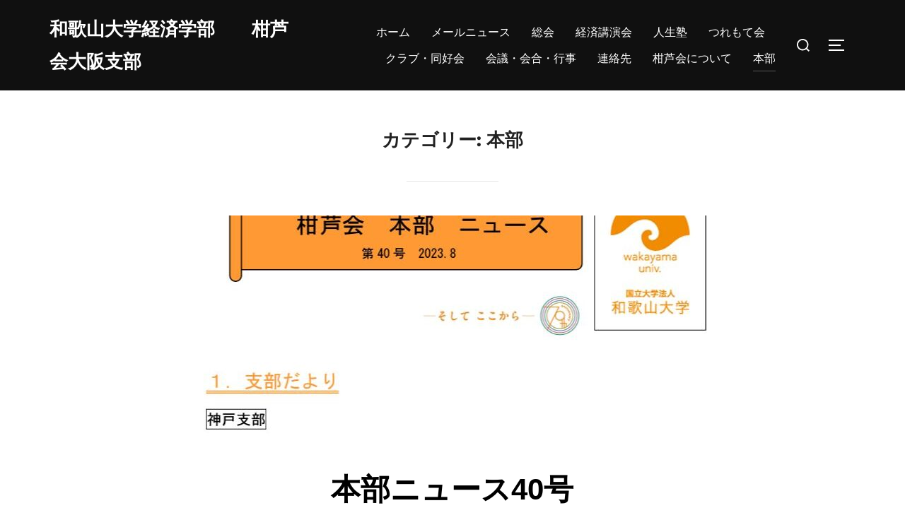

--- FILE ---
content_type: text/html; charset=UTF-8
request_url: http://kourokai.com/osaka/category/honbu/
body_size: 21694
content:
<!DOCTYPE html>
<html lang="ja" class="no-js">
<head>
	<meta charset="UTF-8" />
	<meta name="viewport" content="width=device-width, initial-scale=1" />
	<script>(function(html){html.className = html.className.replace(/\bno-js\b/,'js')})(document.documentElement);</script>
<title>本部 &#8211; 和歌山大学経済学部　同窓会　柑芦会大阪支部</title>
<meta name='robots' content='max-image-preview:large' />
<link rel='dns-prefetch' href='//webfonts.xserver.jp' />
<link rel="alternate" type="application/rss+xml" title="和歌山大学経済学部　同窓会　柑芦会大阪支部 &raquo; フィード" href="http://kourokai.com/osaka/feed/" />
<link rel="alternate" type="application/rss+xml" title="和歌山大学経済学部　同窓会　柑芦会大阪支部 &raquo; コメントフィード" href="http://kourokai.com/osaka/comments/feed/" />
<link rel="alternate" type="application/rss+xml" title="和歌山大学経済学部　同窓会　柑芦会大阪支部 &raquo; 本部 カテゴリーのフィード" href="http://kourokai.com/osaka/category/honbu/feed/" />
<style id='wp-img-auto-sizes-contain-inline-css'>
img:is([sizes=auto i],[sizes^="auto," i]){contain-intrinsic-size:3000px 1500px}
/*# sourceURL=wp-img-auto-sizes-contain-inline-css */
</style>
<style id='wp-emoji-styles-inline-css'>

	img.wp-smiley, img.emoji {
		display: inline !important;
		border: none !important;
		box-shadow: none !important;
		height: 1em !important;
		width: 1em !important;
		margin: 0 0.07em !important;
		vertical-align: -0.1em !important;
		background: none !important;
		padding: 0 !important;
	}
/*# sourceURL=wp-emoji-styles-inline-css */
</style>
<link rel='stylesheet' id='wp-block-library-css' href='http://kourokai.com/osaka/wp-includes/css/dist/block-library/style.min.css?ver=6.9' media='all' />
<style id='wp-block-archives-inline-css'>
.wp-block-archives{box-sizing:border-box}.wp-block-archives-dropdown label{display:block}
/*# sourceURL=http://kourokai.com/osaka/wp-includes/blocks/archives/style.min.css */
</style>
<style id='wp-block-categories-inline-css'>
.wp-block-categories{box-sizing:border-box}.wp-block-categories.alignleft{margin-right:2em}.wp-block-categories.alignright{margin-left:2em}.wp-block-categories.wp-block-categories-dropdown.aligncenter{text-align:center}.wp-block-categories .wp-block-categories__label{display:block;width:100%}
/*# sourceURL=http://kourokai.com/osaka/wp-includes/blocks/categories/style.min.css */
</style>
<style id='wp-block-file-inline-css'>
.wp-block-file{box-sizing:border-box}.wp-block-file:not(.wp-element-button){font-size:.8em}.wp-block-file.aligncenter{text-align:center}.wp-block-file.alignright{text-align:right}.wp-block-file *+.wp-block-file__button{margin-left:.75em}:where(.wp-block-file){margin-bottom:1.5em}.wp-block-file__embed{margin-bottom:1em}:where(.wp-block-file__button){border-radius:2em;display:inline-block;padding:.5em 1em}:where(.wp-block-file__button):where(a):active,:where(.wp-block-file__button):where(a):focus,:where(.wp-block-file__button):where(a):hover,:where(.wp-block-file__button):where(a):visited{box-shadow:none;color:#fff;opacity:.85;text-decoration:none}
/*# sourceURL=http://kourokai.com/osaka/wp-includes/blocks/file/style.min.css */
</style>
<style id='wp-block-heading-inline-css'>
h1:where(.wp-block-heading).has-background,h2:where(.wp-block-heading).has-background,h3:where(.wp-block-heading).has-background,h4:where(.wp-block-heading).has-background,h5:where(.wp-block-heading).has-background,h6:where(.wp-block-heading).has-background{padding:1.25em 2.375em}h1.has-text-align-left[style*=writing-mode]:where([style*=vertical-lr]),h1.has-text-align-right[style*=writing-mode]:where([style*=vertical-rl]),h2.has-text-align-left[style*=writing-mode]:where([style*=vertical-lr]),h2.has-text-align-right[style*=writing-mode]:where([style*=vertical-rl]),h3.has-text-align-left[style*=writing-mode]:where([style*=vertical-lr]),h3.has-text-align-right[style*=writing-mode]:where([style*=vertical-rl]),h4.has-text-align-left[style*=writing-mode]:where([style*=vertical-lr]),h4.has-text-align-right[style*=writing-mode]:where([style*=vertical-rl]),h5.has-text-align-left[style*=writing-mode]:where([style*=vertical-lr]),h5.has-text-align-right[style*=writing-mode]:where([style*=vertical-rl]),h6.has-text-align-left[style*=writing-mode]:where([style*=vertical-lr]),h6.has-text-align-right[style*=writing-mode]:where([style*=vertical-rl]){rotate:180deg}
/*# sourceURL=http://kourokai.com/osaka/wp-includes/blocks/heading/style.min.css */
</style>
<style id='wp-block-latest-comments-inline-css'>
ol.wp-block-latest-comments{box-sizing:border-box;margin-left:0}:where(.wp-block-latest-comments:not([style*=line-height] .wp-block-latest-comments__comment)){line-height:1.1}:where(.wp-block-latest-comments:not([style*=line-height] .wp-block-latest-comments__comment-excerpt p)){line-height:1.8}.has-dates :where(.wp-block-latest-comments:not([style*=line-height])),.has-excerpts :where(.wp-block-latest-comments:not([style*=line-height])){line-height:1.5}.wp-block-latest-comments .wp-block-latest-comments{padding-left:0}.wp-block-latest-comments__comment{list-style:none;margin-bottom:1em}.has-avatars .wp-block-latest-comments__comment{list-style:none;min-height:2.25em}.has-avatars .wp-block-latest-comments__comment .wp-block-latest-comments__comment-excerpt,.has-avatars .wp-block-latest-comments__comment .wp-block-latest-comments__comment-meta{margin-left:3.25em}.wp-block-latest-comments__comment-excerpt p{font-size:.875em;margin:.36em 0 1.4em}.wp-block-latest-comments__comment-date{display:block;font-size:.75em}.wp-block-latest-comments .avatar,.wp-block-latest-comments__comment-avatar{border-radius:1.5em;display:block;float:left;height:2.5em;margin-right:.75em;width:2.5em}.wp-block-latest-comments[class*=-font-size] a,.wp-block-latest-comments[style*=font-size] a{font-size:inherit}
/*# sourceURL=http://kourokai.com/osaka/wp-includes/blocks/latest-comments/style.min.css */
</style>
<style id='wp-block-latest-posts-inline-css'>
.wp-block-latest-posts{box-sizing:border-box}.wp-block-latest-posts.alignleft{margin-right:2em}.wp-block-latest-posts.alignright{margin-left:2em}.wp-block-latest-posts.wp-block-latest-posts__list{list-style:none}.wp-block-latest-posts.wp-block-latest-posts__list li{clear:both;overflow-wrap:break-word}.wp-block-latest-posts.is-grid{display:flex;flex-wrap:wrap}.wp-block-latest-posts.is-grid li{margin:0 1.25em 1.25em 0;width:100%}@media (min-width:600px){.wp-block-latest-posts.columns-2 li{width:calc(50% - .625em)}.wp-block-latest-posts.columns-2 li:nth-child(2n){margin-right:0}.wp-block-latest-posts.columns-3 li{width:calc(33.33333% - .83333em)}.wp-block-latest-posts.columns-3 li:nth-child(3n){margin-right:0}.wp-block-latest-posts.columns-4 li{width:calc(25% - .9375em)}.wp-block-latest-posts.columns-4 li:nth-child(4n){margin-right:0}.wp-block-latest-posts.columns-5 li{width:calc(20% - 1em)}.wp-block-latest-posts.columns-5 li:nth-child(5n){margin-right:0}.wp-block-latest-posts.columns-6 li{width:calc(16.66667% - 1.04167em)}.wp-block-latest-posts.columns-6 li:nth-child(6n){margin-right:0}}:root :where(.wp-block-latest-posts.is-grid){padding:0}:root :where(.wp-block-latest-posts.wp-block-latest-posts__list){padding-left:0}.wp-block-latest-posts__post-author,.wp-block-latest-posts__post-date{display:block;font-size:.8125em}.wp-block-latest-posts__post-excerpt,.wp-block-latest-posts__post-full-content{margin-bottom:1em;margin-top:.5em}.wp-block-latest-posts__featured-image a{display:inline-block}.wp-block-latest-posts__featured-image img{height:auto;max-width:100%;width:auto}.wp-block-latest-posts__featured-image.alignleft{float:left;margin-right:1em}.wp-block-latest-posts__featured-image.alignright{float:right;margin-left:1em}.wp-block-latest-posts__featured-image.aligncenter{margin-bottom:1em;text-align:center}
/*# sourceURL=http://kourokai.com/osaka/wp-includes/blocks/latest-posts/style.min.css */
</style>
<style id='wp-block-search-inline-css'>
.wp-block-search__button{margin-left:10px;word-break:normal}.wp-block-search__button.has-icon{line-height:0}.wp-block-search__button svg{height:1.25em;min-height:24px;min-width:24px;width:1.25em;fill:currentColor;vertical-align:text-bottom}:where(.wp-block-search__button){border:1px solid #ccc;padding:6px 10px}.wp-block-search__inside-wrapper{display:flex;flex:auto;flex-wrap:nowrap;max-width:100%}.wp-block-search__label{width:100%}.wp-block-search.wp-block-search__button-only .wp-block-search__button{box-sizing:border-box;display:flex;flex-shrink:0;justify-content:center;margin-left:0;max-width:100%}.wp-block-search.wp-block-search__button-only .wp-block-search__inside-wrapper{min-width:0!important;transition-property:width}.wp-block-search.wp-block-search__button-only .wp-block-search__input{flex-basis:100%;transition-duration:.3s}.wp-block-search.wp-block-search__button-only.wp-block-search__searchfield-hidden,.wp-block-search.wp-block-search__button-only.wp-block-search__searchfield-hidden .wp-block-search__inside-wrapper{overflow:hidden}.wp-block-search.wp-block-search__button-only.wp-block-search__searchfield-hidden .wp-block-search__input{border-left-width:0!important;border-right-width:0!important;flex-basis:0;flex-grow:0;margin:0;min-width:0!important;padding-left:0!important;padding-right:0!important;width:0!important}:where(.wp-block-search__input){appearance:none;border:1px solid #949494;flex-grow:1;font-family:inherit;font-size:inherit;font-style:inherit;font-weight:inherit;letter-spacing:inherit;line-height:inherit;margin-left:0;margin-right:0;min-width:3rem;padding:8px;text-decoration:unset!important;text-transform:inherit}:where(.wp-block-search__button-inside .wp-block-search__inside-wrapper){background-color:#fff;border:1px solid #949494;box-sizing:border-box;padding:4px}:where(.wp-block-search__button-inside .wp-block-search__inside-wrapper) .wp-block-search__input{border:none;border-radius:0;padding:0 4px}:where(.wp-block-search__button-inside .wp-block-search__inside-wrapper) .wp-block-search__input:focus{outline:none}:where(.wp-block-search__button-inside .wp-block-search__inside-wrapper) :where(.wp-block-search__button){padding:4px 8px}.wp-block-search.aligncenter .wp-block-search__inside-wrapper{margin:auto}.wp-block[data-align=right] .wp-block-search.wp-block-search__button-only .wp-block-search__inside-wrapper{float:right}
/*# sourceURL=http://kourokai.com/osaka/wp-includes/blocks/search/style.min.css */
</style>
<style id='wp-block-search-theme-inline-css'>
.wp-block-search .wp-block-search__label{font-weight:700}.wp-block-search__button{border:1px solid #ccc;padding:.375em .625em}
/*# sourceURL=http://kourokai.com/osaka/wp-includes/blocks/search/theme.min.css */
</style>
<style id='wp-block-group-inline-css'>
.wp-block-group{box-sizing:border-box}:where(.wp-block-group.wp-block-group-is-layout-constrained){position:relative}
/*# sourceURL=http://kourokai.com/osaka/wp-includes/blocks/group/style.min.css */
</style>
<style id='wp-block-group-theme-inline-css'>
:where(.wp-block-group.has-background){padding:1.25em 2.375em}
/*# sourceURL=http://kourokai.com/osaka/wp-includes/blocks/group/theme.min.css */
</style>
<style id='wp-block-paragraph-inline-css'>
.is-small-text{font-size:.875em}.is-regular-text{font-size:1em}.is-large-text{font-size:2.25em}.is-larger-text{font-size:3em}.has-drop-cap:not(:focus):first-letter{float:left;font-size:8.4em;font-style:normal;font-weight:100;line-height:.68;margin:.05em .1em 0 0;text-transform:uppercase}body.rtl .has-drop-cap:not(:focus):first-letter{float:none;margin-left:.1em}p.has-drop-cap.has-background{overflow:hidden}:root :where(p.has-background){padding:1.25em 2.375em}:where(p.has-text-color:not(.has-link-color)) a{color:inherit}p.has-text-align-left[style*="writing-mode:vertical-lr"],p.has-text-align-right[style*="writing-mode:vertical-rl"]{rotate:180deg}
/*# sourceURL=http://kourokai.com/osaka/wp-includes/blocks/paragraph/style.min.css */
</style>
<style id='wp-block-social-links-inline-css'>
.wp-block-social-links{background:none;box-sizing:border-box;margin-left:0;padding-left:0;padding-right:0;text-indent:0}.wp-block-social-links .wp-social-link a,.wp-block-social-links .wp-social-link a:hover{border-bottom:0;box-shadow:none;text-decoration:none}.wp-block-social-links .wp-social-link svg{height:1em;width:1em}.wp-block-social-links .wp-social-link span:not(.screen-reader-text){font-size:.65em;margin-left:.5em;margin-right:.5em}.wp-block-social-links.has-small-icon-size{font-size:16px}.wp-block-social-links,.wp-block-social-links.has-normal-icon-size{font-size:24px}.wp-block-social-links.has-large-icon-size{font-size:36px}.wp-block-social-links.has-huge-icon-size{font-size:48px}.wp-block-social-links.aligncenter{display:flex;justify-content:center}.wp-block-social-links.alignright{justify-content:flex-end}.wp-block-social-link{border-radius:9999px;display:block}@media not (prefers-reduced-motion){.wp-block-social-link{transition:transform .1s ease}}.wp-block-social-link{height:auto}.wp-block-social-link a{align-items:center;display:flex;line-height:0}.wp-block-social-link:hover{transform:scale(1.1)}.wp-block-social-links .wp-block-social-link.wp-social-link{display:inline-block;margin:0;padding:0}.wp-block-social-links .wp-block-social-link.wp-social-link .wp-block-social-link-anchor,.wp-block-social-links .wp-block-social-link.wp-social-link .wp-block-social-link-anchor svg,.wp-block-social-links .wp-block-social-link.wp-social-link .wp-block-social-link-anchor:active,.wp-block-social-links .wp-block-social-link.wp-social-link .wp-block-social-link-anchor:hover,.wp-block-social-links .wp-block-social-link.wp-social-link .wp-block-social-link-anchor:visited{color:currentColor;fill:currentColor}:where(.wp-block-social-links:not(.is-style-logos-only)) .wp-social-link{background-color:#f0f0f0;color:#444}:where(.wp-block-social-links:not(.is-style-logos-only)) .wp-social-link-amazon{background-color:#f90;color:#fff}:where(.wp-block-social-links:not(.is-style-logos-only)) .wp-social-link-bandcamp{background-color:#1ea0c3;color:#fff}:where(.wp-block-social-links:not(.is-style-logos-only)) .wp-social-link-behance{background-color:#0757fe;color:#fff}:where(.wp-block-social-links:not(.is-style-logos-only)) .wp-social-link-bluesky{background-color:#0a7aff;color:#fff}:where(.wp-block-social-links:not(.is-style-logos-only)) .wp-social-link-codepen{background-color:#1e1f26;color:#fff}:where(.wp-block-social-links:not(.is-style-logos-only)) .wp-social-link-deviantart{background-color:#02e49b;color:#fff}:where(.wp-block-social-links:not(.is-style-logos-only)) .wp-social-link-discord{background-color:#5865f2;color:#fff}:where(.wp-block-social-links:not(.is-style-logos-only)) .wp-social-link-dribbble{background-color:#e94c89;color:#fff}:where(.wp-block-social-links:not(.is-style-logos-only)) .wp-social-link-dropbox{background-color:#4280ff;color:#fff}:where(.wp-block-social-links:not(.is-style-logos-only)) .wp-social-link-etsy{background-color:#f45800;color:#fff}:where(.wp-block-social-links:not(.is-style-logos-only)) .wp-social-link-facebook{background-color:#0866ff;color:#fff}:where(.wp-block-social-links:not(.is-style-logos-only)) .wp-social-link-fivehundredpx{background-color:#000;color:#fff}:where(.wp-block-social-links:not(.is-style-logos-only)) .wp-social-link-flickr{background-color:#0461dd;color:#fff}:where(.wp-block-social-links:not(.is-style-logos-only)) .wp-social-link-foursquare{background-color:#e65678;color:#fff}:where(.wp-block-social-links:not(.is-style-logos-only)) .wp-social-link-github{background-color:#24292d;color:#fff}:where(.wp-block-social-links:not(.is-style-logos-only)) .wp-social-link-goodreads{background-color:#eceadd;color:#382110}:where(.wp-block-social-links:not(.is-style-logos-only)) .wp-social-link-google{background-color:#ea4434;color:#fff}:where(.wp-block-social-links:not(.is-style-logos-only)) .wp-social-link-gravatar{background-color:#1d4fc4;color:#fff}:where(.wp-block-social-links:not(.is-style-logos-only)) .wp-social-link-instagram{background-color:#f00075;color:#fff}:where(.wp-block-social-links:not(.is-style-logos-only)) .wp-social-link-lastfm{background-color:#e21b24;color:#fff}:where(.wp-block-social-links:not(.is-style-logos-only)) .wp-social-link-linkedin{background-color:#0d66c2;color:#fff}:where(.wp-block-social-links:not(.is-style-logos-only)) .wp-social-link-mastodon{background-color:#3288d4;color:#fff}:where(.wp-block-social-links:not(.is-style-logos-only)) .wp-social-link-medium{background-color:#000;color:#fff}:where(.wp-block-social-links:not(.is-style-logos-only)) .wp-social-link-meetup{background-color:#f6405f;color:#fff}:where(.wp-block-social-links:not(.is-style-logos-only)) .wp-social-link-patreon{background-color:#000;color:#fff}:where(.wp-block-social-links:not(.is-style-logos-only)) .wp-social-link-pinterest{background-color:#e60122;color:#fff}:where(.wp-block-social-links:not(.is-style-logos-only)) .wp-social-link-pocket{background-color:#ef4155;color:#fff}:where(.wp-block-social-links:not(.is-style-logos-only)) .wp-social-link-reddit{background-color:#ff4500;color:#fff}:where(.wp-block-social-links:not(.is-style-logos-only)) .wp-social-link-skype{background-color:#0478d7;color:#fff}:where(.wp-block-social-links:not(.is-style-logos-only)) .wp-social-link-snapchat{background-color:#fefc00;color:#fff;stroke:#000}:where(.wp-block-social-links:not(.is-style-logos-only)) .wp-social-link-soundcloud{background-color:#ff5600;color:#fff}:where(.wp-block-social-links:not(.is-style-logos-only)) .wp-social-link-spotify{background-color:#1bd760;color:#fff}:where(.wp-block-social-links:not(.is-style-logos-only)) .wp-social-link-telegram{background-color:#2aabee;color:#fff}:where(.wp-block-social-links:not(.is-style-logos-only)) .wp-social-link-threads{background-color:#000;color:#fff}:where(.wp-block-social-links:not(.is-style-logos-only)) .wp-social-link-tiktok{background-color:#000;color:#fff}:where(.wp-block-social-links:not(.is-style-logos-only)) .wp-social-link-tumblr{background-color:#011835;color:#fff}:where(.wp-block-social-links:not(.is-style-logos-only)) .wp-social-link-twitch{background-color:#6440a4;color:#fff}:where(.wp-block-social-links:not(.is-style-logos-only)) .wp-social-link-twitter{background-color:#1da1f2;color:#fff}:where(.wp-block-social-links:not(.is-style-logos-only)) .wp-social-link-vimeo{background-color:#1eb7ea;color:#fff}:where(.wp-block-social-links:not(.is-style-logos-only)) .wp-social-link-vk{background-color:#4680c2;color:#fff}:where(.wp-block-social-links:not(.is-style-logos-only)) .wp-social-link-wordpress{background-color:#3499cd;color:#fff}:where(.wp-block-social-links:not(.is-style-logos-only)) .wp-social-link-whatsapp{background-color:#25d366;color:#fff}:where(.wp-block-social-links:not(.is-style-logos-only)) .wp-social-link-x{background-color:#000;color:#fff}:where(.wp-block-social-links:not(.is-style-logos-only)) .wp-social-link-yelp{background-color:#d32422;color:#fff}:where(.wp-block-social-links:not(.is-style-logos-only)) .wp-social-link-youtube{background-color:red;color:#fff}:where(.wp-block-social-links.is-style-logos-only) .wp-social-link{background:none}:where(.wp-block-social-links.is-style-logos-only) .wp-social-link svg{height:1.25em;width:1.25em}:where(.wp-block-social-links.is-style-logos-only) .wp-social-link-amazon{color:#f90}:where(.wp-block-social-links.is-style-logos-only) .wp-social-link-bandcamp{color:#1ea0c3}:where(.wp-block-social-links.is-style-logos-only) .wp-social-link-behance{color:#0757fe}:where(.wp-block-social-links.is-style-logos-only) .wp-social-link-bluesky{color:#0a7aff}:where(.wp-block-social-links.is-style-logos-only) .wp-social-link-codepen{color:#1e1f26}:where(.wp-block-social-links.is-style-logos-only) .wp-social-link-deviantart{color:#02e49b}:where(.wp-block-social-links.is-style-logos-only) .wp-social-link-discord{color:#5865f2}:where(.wp-block-social-links.is-style-logos-only) .wp-social-link-dribbble{color:#e94c89}:where(.wp-block-social-links.is-style-logos-only) .wp-social-link-dropbox{color:#4280ff}:where(.wp-block-social-links.is-style-logos-only) .wp-social-link-etsy{color:#f45800}:where(.wp-block-social-links.is-style-logos-only) .wp-social-link-facebook{color:#0866ff}:where(.wp-block-social-links.is-style-logos-only) .wp-social-link-fivehundredpx{color:#000}:where(.wp-block-social-links.is-style-logos-only) .wp-social-link-flickr{color:#0461dd}:where(.wp-block-social-links.is-style-logos-only) .wp-social-link-foursquare{color:#e65678}:where(.wp-block-social-links.is-style-logos-only) .wp-social-link-github{color:#24292d}:where(.wp-block-social-links.is-style-logos-only) .wp-social-link-goodreads{color:#382110}:where(.wp-block-social-links.is-style-logos-only) .wp-social-link-google{color:#ea4434}:where(.wp-block-social-links.is-style-logos-only) .wp-social-link-gravatar{color:#1d4fc4}:where(.wp-block-social-links.is-style-logos-only) .wp-social-link-instagram{color:#f00075}:where(.wp-block-social-links.is-style-logos-only) .wp-social-link-lastfm{color:#e21b24}:where(.wp-block-social-links.is-style-logos-only) .wp-social-link-linkedin{color:#0d66c2}:where(.wp-block-social-links.is-style-logos-only) .wp-social-link-mastodon{color:#3288d4}:where(.wp-block-social-links.is-style-logos-only) .wp-social-link-medium{color:#000}:where(.wp-block-social-links.is-style-logos-only) .wp-social-link-meetup{color:#f6405f}:where(.wp-block-social-links.is-style-logos-only) .wp-social-link-patreon{color:#000}:where(.wp-block-social-links.is-style-logos-only) .wp-social-link-pinterest{color:#e60122}:where(.wp-block-social-links.is-style-logos-only) .wp-social-link-pocket{color:#ef4155}:where(.wp-block-social-links.is-style-logos-only) .wp-social-link-reddit{color:#ff4500}:where(.wp-block-social-links.is-style-logos-only) .wp-social-link-skype{color:#0478d7}:where(.wp-block-social-links.is-style-logos-only) .wp-social-link-snapchat{color:#fff;stroke:#000}:where(.wp-block-social-links.is-style-logos-only) .wp-social-link-soundcloud{color:#ff5600}:where(.wp-block-social-links.is-style-logos-only) .wp-social-link-spotify{color:#1bd760}:where(.wp-block-social-links.is-style-logos-only) .wp-social-link-telegram{color:#2aabee}:where(.wp-block-social-links.is-style-logos-only) .wp-social-link-threads{color:#000}:where(.wp-block-social-links.is-style-logos-only) .wp-social-link-tiktok{color:#000}:where(.wp-block-social-links.is-style-logos-only) .wp-social-link-tumblr{color:#011835}:where(.wp-block-social-links.is-style-logos-only) .wp-social-link-twitch{color:#6440a4}:where(.wp-block-social-links.is-style-logos-only) .wp-social-link-twitter{color:#1da1f2}:where(.wp-block-social-links.is-style-logos-only) .wp-social-link-vimeo{color:#1eb7ea}:where(.wp-block-social-links.is-style-logos-only) .wp-social-link-vk{color:#4680c2}:where(.wp-block-social-links.is-style-logos-only) .wp-social-link-whatsapp{color:#25d366}:where(.wp-block-social-links.is-style-logos-only) .wp-social-link-wordpress{color:#3499cd}:where(.wp-block-social-links.is-style-logos-only) .wp-social-link-x{color:#000}:where(.wp-block-social-links.is-style-logos-only) .wp-social-link-yelp{color:#d32422}:where(.wp-block-social-links.is-style-logos-only) .wp-social-link-youtube{color:red}.wp-block-social-links.is-style-pill-shape .wp-social-link{width:auto}:root :where(.wp-block-social-links .wp-social-link a){padding:.25em}:root :where(.wp-block-social-links.is-style-logos-only .wp-social-link a){padding:0}:root :where(.wp-block-social-links.is-style-pill-shape .wp-social-link a){padding-left:.6666666667em;padding-right:.6666666667em}.wp-block-social-links:not(.has-icon-color):not(.has-icon-background-color) .wp-social-link-snapchat .wp-block-social-link-label{color:#000}
/*# sourceURL=http://kourokai.com/osaka/wp-includes/blocks/social-links/style.min.css */
</style>
<style id='global-styles-inline-css'>
:root{--wp--preset--aspect-ratio--square: 1;--wp--preset--aspect-ratio--4-3: 4/3;--wp--preset--aspect-ratio--3-4: 3/4;--wp--preset--aspect-ratio--3-2: 3/2;--wp--preset--aspect-ratio--2-3: 2/3;--wp--preset--aspect-ratio--16-9: 16/9;--wp--preset--aspect-ratio--9-16: 9/16;--wp--preset--color--black: #000000;--wp--preset--color--cyan-bluish-gray: #abb8c3;--wp--preset--color--white: #ffffff;--wp--preset--color--pale-pink: #f78da7;--wp--preset--color--vivid-red: #cf2e2e;--wp--preset--color--luminous-vivid-orange: #ff6900;--wp--preset--color--luminous-vivid-amber: #fcb900;--wp--preset--color--light-green-cyan: #7bdcb5;--wp--preset--color--vivid-green-cyan: #00d084;--wp--preset--color--pale-cyan-blue: #8ed1fc;--wp--preset--color--vivid-cyan-blue: #0693e3;--wp--preset--color--vivid-purple: #9b51e0;--wp--preset--color--primary: #101010;--wp--preset--color--secondary: #0bb4aa;--wp--preset--color--header-footer: #101010;--wp--preset--color--tertiary: #6C6C77;--wp--preset--color--lightgrey: #D9D9D9;--wp--preset--color--foreground: #000;--wp--preset--color--background: #f9fafd;--wp--preset--color--light-background: #ffffff;--wp--preset--gradient--vivid-cyan-blue-to-vivid-purple: linear-gradient(135deg,rgb(6,147,227) 0%,rgb(155,81,224) 100%);--wp--preset--gradient--light-green-cyan-to-vivid-green-cyan: linear-gradient(135deg,rgb(122,220,180) 0%,rgb(0,208,130) 100%);--wp--preset--gradient--luminous-vivid-amber-to-luminous-vivid-orange: linear-gradient(135deg,rgb(252,185,0) 0%,rgb(255,105,0) 100%);--wp--preset--gradient--luminous-vivid-orange-to-vivid-red: linear-gradient(135deg,rgb(255,105,0) 0%,rgb(207,46,46) 100%);--wp--preset--gradient--very-light-gray-to-cyan-bluish-gray: linear-gradient(135deg,rgb(238,238,238) 0%,rgb(169,184,195) 100%);--wp--preset--gradient--cool-to-warm-spectrum: linear-gradient(135deg,rgb(74,234,220) 0%,rgb(151,120,209) 20%,rgb(207,42,186) 40%,rgb(238,44,130) 60%,rgb(251,105,98) 80%,rgb(254,248,76) 100%);--wp--preset--gradient--blush-light-purple: linear-gradient(135deg,rgb(255,206,236) 0%,rgb(152,150,240) 100%);--wp--preset--gradient--blush-bordeaux: linear-gradient(135deg,rgb(254,205,165) 0%,rgb(254,45,45) 50%,rgb(107,0,62) 100%);--wp--preset--gradient--luminous-dusk: linear-gradient(135deg,rgb(255,203,112) 0%,rgb(199,81,192) 50%,rgb(65,88,208) 100%);--wp--preset--gradient--pale-ocean: linear-gradient(135deg,rgb(255,245,203) 0%,rgb(182,227,212) 50%,rgb(51,167,181) 100%);--wp--preset--gradient--electric-grass: linear-gradient(135deg,rgb(202,248,128) 0%,rgb(113,206,126) 100%);--wp--preset--gradient--midnight: linear-gradient(135deg,rgb(2,3,129) 0%,rgb(40,116,252) 100%);--wp--preset--gradient--black-primary: linear-gradient(180deg, var(--wp--preset--color--secondary) 0%, var(--wp--preset--color--secondary) 73%, var(--wp--preset--color--background) 73%, var(--wp--preset--color--background) 100%);--wp--preset--gradient--black-secondary: linear-gradient(135deg,rgba(0,0,0,1) 50%,var(--wp--preset--color--tertiary) 100%);--wp--preset--font-size--small: clamp(14px, 0.875rem + ((1vw - 3.2px) * 0.208), 16px);--wp--preset--font-size--medium: clamp(16px, 1rem + ((1vw - 3.2px) * 0.417), 20px);--wp--preset--font-size--large: clamp(22px, 1.375rem + ((1vw - 3.2px) * 1.458), 36px);--wp--preset--font-size--x-large: clamp(30px, 1.875rem + ((1vw - 3.2px) * 2.083), 50px);--wp--preset--font-size--x-small: clamp(14px, 0.875rem + ((1vw - 3.2px) * 1), 14px);--wp--preset--font-size--max-36: clamp(24px, 1.5rem + ((1vw - 3.2px) * 1.25), 36px);--wp--preset--font-size--max-48: clamp(26px, 1.625rem + ((1vw - 3.2px) * 2.292), 48px);--wp--preset--font-size--max-60: clamp(30px, 1.875rem + ((1vw - 3.2px) * 3.125), 60px);--wp--preset--font-size--max-72: clamp(38px, 2.375rem + ((1vw - 3.2px) * 3.542), 72px);--wp--preset--spacing--20: 0.44rem;--wp--preset--spacing--30: 0.67rem;--wp--preset--spacing--40: 1rem;--wp--preset--spacing--50: 1.5rem;--wp--preset--spacing--60: 2.25rem;--wp--preset--spacing--70: 3.38rem;--wp--preset--spacing--80: 5.06rem;--wp--preset--spacing--x-small: 20px;--wp--preset--spacing--small: 40px;--wp--preset--spacing--medium: 60px;--wp--preset--spacing--large: 80px;--wp--preset--spacing--x-large: 100px;--wp--preset--shadow--natural: 6px 6px 9px rgba(0, 0, 0, 0.2);--wp--preset--shadow--deep: 12px 12px 50px rgba(0, 0, 0, 0.4);--wp--preset--shadow--sharp: 6px 6px 0px rgba(0, 0, 0, 0.2);--wp--preset--shadow--outlined: 6px 6px 0px -3px rgb(255, 255, 255), 6px 6px rgb(0, 0, 0);--wp--preset--shadow--crisp: 6px 6px 0px rgb(0, 0, 0);--wp--custom--font-weight--black: 900;--wp--custom--font-weight--bold: 700;--wp--custom--font-weight--extra-bold: 800;--wp--custom--font-weight--light: 300;--wp--custom--font-weight--medium: 500;--wp--custom--font-weight--regular: 400;--wp--custom--font-weight--semi-bold: 600;--wp--custom--line-height--body: 1.75;--wp--custom--line-height--heading: 1.1;--wp--custom--line-height--medium: 1.5;--wp--custom--line-height--one: 1;--wp--custom--spacing--outer: 30px;}:root { --wp--style--global--content-size: 1140px;--wp--style--global--wide-size: 1280px; }:where(body) { margin: 0; }.wp-site-blocks { padding-top: var(--wp--style--root--padding-top); padding-bottom: var(--wp--style--root--padding-bottom); }.has-global-padding { padding-right: var(--wp--style--root--padding-right); padding-left: var(--wp--style--root--padding-left); }.has-global-padding > .alignfull { margin-right: calc(var(--wp--style--root--padding-right) * -1); margin-left: calc(var(--wp--style--root--padding-left) * -1); }.has-global-padding :where(:not(.alignfull.is-layout-flow) > .has-global-padding:not(.wp-block-block, .alignfull)) { padding-right: 0; padding-left: 0; }.has-global-padding :where(:not(.alignfull.is-layout-flow) > .has-global-padding:not(.wp-block-block, .alignfull)) > .alignfull { margin-left: 0; margin-right: 0; }.wp-site-blocks > .alignleft { float: left; margin-right: 2em; }.wp-site-blocks > .alignright { float: right; margin-left: 2em; }.wp-site-blocks > .aligncenter { justify-content: center; margin-left: auto; margin-right: auto; }:where(.wp-site-blocks) > * { margin-block-start: 20px; margin-block-end: 0; }:where(.wp-site-blocks) > :first-child { margin-block-start: 0; }:where(.wp-site-blocks) > :last-child { margin-block-end: 0; }:root { --wp--style--block-gap: 20px; }:root :where(.is-layout-flow) > :first-child{margin-block-start: 0;}:root :where(.is-layout-flow) > :last-child{margin-block-end: 0;}:root :where(.is-layout-flow) > *{margin-block-start: 20px;margin-block-end: 0;}:root :where(.is-layout-constrained) > :first-child{margin-block-start: 0;}:root :where(.is-layout-constrained) > :last-child{margin-block-end: 0;}:root :where(.is-layout-constrained) > *{margin-block-start: 20px;margin-block-end: 0;}:root :where(.is-layout-flex){gap: 20px;}:root :where(.is-layout-grid){gap: 20px;}.is-layout-flow > .alignleft{float: left;margin-inline-start: 0;margin-inline-end: 2em;}.is-layout-flow > .alignright{float: right;margin-inline-start: 2em;margin-inline-end: 0;}.is-layout-flow > .aligncenter{margin-left: auto !important;margin-right: auto !important;}.is-layout-constrained > .alignleft{float: left;margin-inline-start: 0;margin-inline-end: 2em;}.is-layout-constrained > .alignright{float: right;margin-inline-start: 2em;margin-inline-end: 0;}.is-layout-constrained > .aligncenter{margin-left: auto !important;margin-right: auto !important;}.is-layout-constrained > :where(:not(.alignleft):not(.alignright):not(.alignfull)){max-width: var(--wp--style--global--content-size);margin-left: auto !important;margin-right: auto !important;}.is-layout-constrained > .alignwide{max-width: var(--wp--style--global--wide-size);}body .is-layout-flex{display: flex;}.is-layout-flex{flex-wrap: wrap;align-items: center;}.is-layout-flex > :is(*, div){margin: 0;}body .is-layout-grid{display: grid;}.is-layout-grid > :is(*, div){margin: 0;}body{font-size: var(--wp--preset--font-size--small);font-weight: var(--wp--custom--font-weight--regular);line-height: var(--wp--custom--line-height--body);--wp--style--root--padding-top: 0px;--wp--style--root--padding-right: 0px;--wp--style--root--padding-bottom: 0px;--wp--style--root--padding-left: 0px;}a:where(:not(.wp-element-button)){color: var(--wp--preset--color--primary);text-decoration: underline;}:root :where(.wp-element-button, .wp-block-button__link){background-color: #32373c;border-radius: 0;border-width: 0;color: #fff;font-family: inherit;font-size: inherit;font-style: inherit;font-weight: inherit;letter-spacing: inherit;line-height: inherit;padding-top: 10px;padding-right: 25px;padding-bottom: 10px;padding-left: 25px;text-decoration: none;text-transform: inherit;}.has-black-color{color: var(--wp--preset--color--black) !important;}.has-cyan-bluish-gray-color{color: var(--wp--preset--color--cyan-bluish-gray) !important;}.has-white-color{color: var(--wp--preset--color--white) !important;}.has-pale-pink-color{color: var(--wp--preset--color--pale-pink) !important;}.has-vivid-red-color{color: var(--wp--preset--color--vivid-red) !important;}.has-luminous-vivid-orange-color{color: var(--wp--preset--color--luminous-vivid-orange) !important;}.has-luminous-vivid-amber-color{color: var(--wp--preset--color--luminous-vivid-amber) !important;}.has-light-green-cyan-color{color: var(--wp--preset--color--light-green-cyan) !important;}.has-vivid-green-cyan-color{color: var(--wp--preset--color--vivid-green-cyan) !important;}.has-pale-cyan-blue-color{color: var(--wp--preset--color--pale-cyan-blue) !important;}.has-vivid-cyan-blue-color{color: var(--wp--preset--color--vivid-cyan-blue) !important;}.has-vivid-purple-color{color: var(--wp--preset--color--vivid-purple) !important;}.has-primary-color{color: var(--wp--preset--color--primary) !important;}.has-secondary-color{color: var(--wp--preset--color--secondary) !important;}.has-header-footer-color{color: var(--wp--preset--color--header-footer) !important;}.has-tertiary-color{color: var(--wp--preset--color--tertiary) !important;}.has-lightgrey-color{color: var(--wp--preset--color--lightgrey) !important;}.has-foreground-color{color: var(--wp--preset--color--foreground) !important;}.has-background-color{color: var(--wp--preset--color--background) !important;}.has-light-background-color{color: var(--wp--preset--color--light-background) !important;}.has-black-background-color{background-color: var(--wp--preset--color--black) !important;}.has-cyan-bluish-gray-background-color{background-color: var(--wp--preset--color--cyan-bluish-gray) !important;}.has-white-background-color{background-color: var(--wp--preset--color--white) !important;}.has-pale-pink-background-color{background-color: var(--wp--preset--color--pale-pink) !important;}.has-vivid-red-background-color{background-color: var(--wp--preset--color--vivid-red) !important;}.has-luminous-vivid-orange-background-color{background-color: var(--wp--preset--color--luminous-vivid-orange) !important;}.has-luminous-vivid-amber-background-color{background-color: var(--wp--preset--color--luminous-vivid-amber) !important;}.has-light-green-cyan-background-color{background-color: var(--wp--preset--color--light-green-cyan) !important;}.has-vivid-green-cyan-background-color{background-color: var(--wp--preset--color--vivid-green-cyan) !important;}.has-pale-cyan-blue-background-color{background-color: var(--wp--preset--color--pale-cyan-blue) !important;}.has-vivid-cyan-blue-background-color{background-color: var(--wp--preset--color--vivid-cyan-blue) !important;}.has-vivid-purple-background-color{background-color: var(--wp--preset--color--vivid-purple) !important;}.has-primary-background-color{background-color: var(--wp--preset--color--primary) !important;}.has-secondary-background-color{background-color: var(--wp--preset--color--secondary) !important;}.has-header-footer-background-color{background-color: var(--wp--preset--color--header-footer) !important;}.has-tertiary-background-color{background-color: var(--wp--preset--color--tertiary) !important;}.has-lightgrey-background-color{background-color: var(--wp--preset--color--lightgrey) !important;}.has-foreground-background-color{background-color: var(--wp--preset--color--foreground) !important;}.has-background-background-color{background-color: var(--wp--preset--color--background) !important;}.has-light-background-background-color{background-color: var(--wp--preset--color--light-background) !important;}.has-black-border-color{border-color: var(--wp--preset--color--black) !important;}.has-cyan-bluish-gray-border-color{border-color: var(--wp--preset--color--cyan-bluish-gray) !important;}.has-white-border-color{border-color: var(--wp--preset--color--white) !important;}.has-pale-pink-border-color{border-color: var(--wp--preset--color--pale-pink) !important;}.has-vivid-red-border-color{border-color: var(--wp--preset--color--vivid-red) !important;}.has-luminous-vivid-orange-border-color{border-color: var(--wp--preset--color--luminous-vivid-orange) !important;}.has-luminous-vivid-amber-border-color{border-color: var(--wp--preset--color--luminous-vivid-amber) !important;}.has-light-green-cyan-border-color{border-color: var(--wp--preset--color--light-green-cyan) !important;}.has-vivid-green-cyan-border-color{border-color: var(--wp--preset--color--vivid-green-cyan) !important;}.has-pale-cyan-blue-border-color{border-color: var(--wp--preset--color--pale-cyan-blue) !important;}.has-vivid-cyan-blue-border-color{border-color: var(--wp--preset--color--vivid-cyan-blue) !important;}.has-vivid-purple-border-color{border-color: var(--wp--preset--color--vivid-purple) !important;}.has-primary-border-color{border-color: var(--wp--preset--color--primary) !important;}.has-secondary-border-color{border-color: var(--wp--preset--color--secondary) !important;}.has-header-footer-border-color{border-color: var(--wp--preset--color--header-footer) !important;}.has-tertiary-border-color{border-color: var(--wp--preset--color--tertiary) !important;}.has-lightgrey-border-color{border-color: var(--wp--preset--color--lightgrey) !important;}.has-foreground-border-color{border-color: var(--wp--preset--color--foreground) !important;}.has-background-border-color{border-color: var(--wp--preset--color--background) !important;}.has-light-background-border-color{border-color: var(--wp--preset--color--light-background) !important;}.has-vivid-cyan-blue-to-vivid-purple-gradient-background{background: var(--wp--preset--gradient--vivid-cyan-blue-to-vivid-purple) !important;}.has-light-green-cyan-to-vivid-green-cyan-gradient-background{background: var(--wp--preset--gradient--light-green-cyan-to-vivid-green-cyan) !important;}.has-luminous-vivid-amber-to-luminous-vivid-orange-gradient-background{background: var(--wp--preset--gradient--luminous-vivid-amber-to-luminous-vivid-orange) !important;}.has-luminous-vivid-orange-to-vivid-red-gradient-background{background: var(--wp--preset--gradient--luminous-vivid-orange-to-vivid-red) !important;}.has-very-light-gray-to-cyan-bluish-gray-gradient-background{background: var(--wp--preset--gradient--very-light-gray-to-cyan-bluish-gray) !important;}.has-cool-to-warm-spectrum-gradient-background{background: var(--wp--preset--gradient--cool-to-warm-spectrum) !important;}.has-blush-light-purple-gradient-background{background: var(--wp--preset--gradient--blush-light-purple) !important;}.has-blush-bordeaux-gradient-background{background: var(--wp--preset--gradient--blush-bordeaux) !important;}.has-luminous-dusk-gradient-background{background: var(--wp--preset--gradient--luminous-dusk) !important;}.has-pale-ocean-gradient-background{background: var(--wp--preset--gradient--pale-ocean) !important;}.has-electric-grass-gradient-background{background: var(--wp--preset--gradient--electric-grass) !important;}.has-midnight-gradient-background{background: var(--wp--preset--gradient--midnight) !important;}.has-black-primary-gradient-background{background: var(--wp--preset--gradient--black-primary) !important;}.has-black-secondary-gradient-background{background: var(--wp--preset--gradient--black-secondary) !important;}.has-small-font-size{font-size: var(--wp--preset--font-size--small) !important;}.has-medium-font-size{font-size: var(--wp--preset--font-size--medium) !important;}.has-large-font-size{font-size: var(--wp--preset--font-size--large) !important;}.has-x-large-font-size{font-size: var(--wp--preset--font-size--x-large) !important;}.has-x-small-font-size{font-size: var(--wp--preset--font-size--x-small) !important;}.has-max-36-font-size{font-size: var(--wp--preset--font-size--max-36) !important;}.has-max-48-font-size{font-size: var(--wp--preset--font-size--max-48) !important;}.has-max-60-font-size{font-size: var(--wp--preset--font-size--max-60) !important;}.has-max-72-font-size{font-size: var(--wp--preset--font-size--max-72) !important;}
:root :where(.wp-block-group){padding: 0px;}
/*# sourceURL=global-styles-inline-css */
</style>

<link rel='stylesheet' id='inspiro-google-fonts-css' href='http://kourokai.com/osaka/wp-content/fonts/23c7a6c343744d9162e532a92b2ae254.css?ver=1.9.7' media='all' />
<link rel='stylesheet' id='inspiro-style-css' href='http://kourokai.com/osaka/wp-content/themes/inspiro/assets/css/minified/style.min.css?ver=1.9.7' media='all' />
<style id='inspiro-style-inline-css'>
body, button, input, select, textarea {
font-family: 'Inter', sans-serif;
font-weight: 400;
}
@media screen and (min-width: 782px) {
body, button, input, select, textarea {
font-size: 16px;
line-height: 1.8;
} }
body:not(.wp-custom-logo) a.custom-logo-text {
font-weight: 700;
text-transform: uppercase;
}
@media screen and (min-width: 782px) {
body:not(.wp-custom-logo) a.custom-logo-text {
font-size: 26px;
line-height: 1.8;
} }
h1, h2, h3, h4, h5, h6, .home.blog .entry-title, .page .entry-title, .page-title, #comments>h3, #respond>h3 {
font-weight: 700;
line-height: 1.4;
}
.site-title {
font-family: 'Inter', sans-serif;
font-weight: 700;
line-height: 1.25;
}
@media screen and (min-width: 782px) {
.site-title {
font-size: 80px;
} }
.site-description {
font-family: 'Inter', sans-serif;
line-height: 1.8;
}
@media screen and (min-width: 782px) {
.site-description {
font-size: 20px;
} }
.custom-header-button {
font-family: 'Inter', sans-serif;
line-height: 1.8;
}
@media screen and (min-width: 782px) {
.custom-header-button {
font-size: 16px;
} }
.navbar-nav a {
font-family: 'Montserrat', sans-serif;
font-weight: 500;
line-height: 1.8;
}
@media screen and (min-width: 782px) {
.navbar-nav a {
font-size: 16px;
} }
@media screen and (max-width: 64em) {
.navbar-nav li a {
font-family: 'Montserrat', sans-serif;
font-size: 16px;
font-weight: 600;
text-transform: uppercase;
line-height: 1.8;
} }

/*# sourceURL=inspiro-style-inline-css */
</style>
<link rel='stylesheet' id='dashicons-css' href='http://kourokai.com/osaka/wp-includes/css/dashicons.min.css?ver=6.9' media='all' />
<link rel='stylesheet' id='zoom-instagram-widget-css' href='http://kourokai.com/osaka/wp-content/plugins/instagram-widget-by-wpzoom/css/instagram-widget.css?ver=1.9.4' media='all' />
<link rel='stylesheet' id='magnific-popup-css' href='http://kourokai.com/osaka/wp-content/plugins/instagram-widget-by-wpzoom/assets/frontend/magnific-popup/magnific-popup.css?ver=1.9.4' media='all' />
<link rel='stylesheet' id='swiper-css-css' href='http://kourokai.com/osaka/wp-content/plugins/instagram-widget-by-wpzoom/assets/frontend/swiper/swiper.css?ver=1.9.4' media='all' />
<link rel='stylesheet' id='wpzoom-social-icons-socicon-css' href='http://kourokai.com/osaka/wp-content/plugins/social-icons-widget-by-wpzoom/assets/css/wpzoom-socicon.css?ver=1640591027' media='all' />
<link rel='stylesheet' id='wpzoom-social-icons-genericons-css' href='http://kourokai.com/osaka/wp-content/plugins/social-icons-widget-by-wpzoom/assets/css/genericons.css?ver=1640591027' media='all' />
<link rel='stylesheet' id='wpzoom-social-icons-academicons-css' href='http://kourokai.com/osaka/wp-content/plugins/social-icons-widget-by-wpzoom/assets/css/academicons.min.css?ver=1640591027' media='all' />
<link rel='stylesheet' id='wpzoom-social-icons-font-awesome-3-css' href='http://kourokai.com/osaka/wp-content/plugins/social-icons-widget-by-wpzoom/assets/css/font-awesome-3.min.css?ver=1640591027' media='all' />
<link rel='stylesheet' id='wpzoom-social-icons-styles-css' href='http://kourokai.com/osaka/wp-content/plugins/social-icons-widget-by-wpzoom/assets/css/wpzoom-social-icons-styles.css?ver=1640591027' media='all' />
<link rel='preload' as='font'  id='wpzoom-social-icons-font-academicons-ttf-css' href='http://kourokai.com/osaka/wp-content/plugins/social-icons-widget-by-wpzoom/assets/font/academicons.ttf?v=1.8.6' type='font/ttf' crossorigin />
<link rel='preload' as='font'  id='wpzoom-social-icons-font-academicons-woff-css' href='http://kourokai.com/osaka/wp-content/plugins/social-icons-widget-by-wpzoom/assets/font/academicons.woff?v=1.8.6' type='font/woff' crossorigin />
<link rel='preload' as='font'  id='wpzoom-social-icons-font-fontawesome-3-ttf-css' href='http://kourokai.com/osaka/wp-content/plugins/social-icons-widget-by-wpzoom/assets/font/fontawesome-webfont.ttf?v=4.7.0' type='font/ttf' crossorigin />
<link rel='preload' as='font'  id='wpzoom-social-icons-font-fontawesome-3-woff-css' href='http://kourokai.com/osaka/wp-content/plugins/social-icons-widget-by-wpzoom/assets/font/fontawesome-webfont.woff?v=4.7.0' type='font/woff' crossorigin />
<link rel='preload' as='font'  id='wpzoom-social-icons-font-fontawesome-3-woff2-css' href='http://kourokai.com/osaka/wp-content/plugins/social-icons-widget-by-wpzoom/assets/font/fontawesome-webfont.woff2?v=4.7.0' type='font/woff2' crossorigin />
<link rel='preload' as='font'  id='wpzoom-social-icons-font-genericons-ttf-css' href='http://kourokai.com/osaka/wp-content/plugins/social-icons-widget-by-wpzoom/assets/font/Genericons.ttf' type='font/ttf' crossorigin />
<link rel='preload' as='font'  id='wpzoom-social-icons-font-genericons-woff-css' href='http://kourokai.com/osaka/wp-content/plugins/social-icons-widget-by-wpzoom/assets/font/Genericons.woff' type='font/woff' crossorigin />
<link rel='preload' as='font'  id='wpzoom-social-icons-font-socicon-ttf-css' href='http://kourokai.com/osaka/wp-content/plugins/social-icons-widget-by-wpzoom/assets/font/socicon.ttf?v=4.2.2' type='font/ttf' crossorigin />
<link rel='preload' as='font'  id='wpzoom-social-icons-font-socicon-woff-css' href='http://kourokai.com/osaka/wp-content/plugins/social-icons-widget-by-wpzoom/assets/font/socicon.woff?v=4.2.2' type='font/woff' crossorigin />
<script src="http://kourokai.com/osaka/wp-includes/js/jquery/jquery.min.js?ver=3.7.1" id="jquery-core-js"></script>
<script src="http://kourokai.com/osaka/wp-includes/js/jquery/jquery-migrate.min.js?ver=3.4.1" id="jquery-migrate-js"></script>
<script src="//webfonts.xserver.jp/js/xserverv3.js?fadein=0&amp;ver=2.0.9" id="typesquare_std-js"></script>
<link rel="https://api.w.org/" href="http://kourokai.com/osaka/wp-json/" /><link rel="alternate" title="JSON" type="application/json" href="http://kourokai.com/osaka/wp-json/wp/v2/categories/15" /><link rel="EditURI" type="application/rsd+xml" title="RSD" href="http://kourokai.com/osaka/xmlrpc.php?rsd" />
<meta name="generator" content="WordPress 6.9" />
		<style id="inspiro-custom-header-styles">
						.site-title a,
			.colors-dark .site-title a,
			.site-title a,
			body.has-header-image .site-title a,
			body.has-header-video .site-title a,
			body.has-header-image.colors-dark .site-title a,
			body.has-header-video.colors-dark .site-title a,
			body.has-header-image .site-title a,
			body.has-header-video .site-title a,
			.site-description,
			.colors-dark .site-description,
			.site-description,
			body.has-header-image .site-description,
			body.has-header-video .site-description,
			body.has-header-image.colors-dark .site-description,
			body.has-header-video.colors-dark .site-description,
			body.has-header-image .site-description,
			body.has-header-video .site-description {
				color: ;
			}

			
						.custom-header-button {
				color: #ffffff;
				border-color: #ffffff;
			}

			
						.custom-header-button:hover {
				color: #ffffff;
			}

			
			
			
			
						.headroom--not-top .navbar,
			.has-header-image.home.blog .headroom--not-top .navbar,
			.has-header-image.inspiro-front-page .headroom--not-top .navbar,
			.has-header-video.home.blog .headroom--not-top .navbar,
			.has-header-video.inspiro-front-page .headroom--not-top .navbar {
				background-color: rgba(0,0,0,0.9);
			}

			
			
			
			
						a.custom-logo-text:hover {
				color: #ffffff;
			}

			
			

			/* hero section */
			
						.has-header-image .custom-header-media:before {
				background-image: linear-gradient(to bottom,
				rgba(0, 0, 0, 0.3) 0%,
				rgba(0, 0, 0, 0.5) 100%);

				/*background-image: linear-gradient(to bottom, rgba(0, 0, 0, .7) 0%, rgba(0, 0, 0, 0.5) 100%)*/
			}


			

			/* content */
			
			
			

			/* sidebar */
			
			
			
			

			/* footer */
			
			
			

			/* general */
			
			
			
			
			
			
			
			
			
			
					</style>
		
</head>

<body class="archive category category-honbu category-15 wp-embed-responsive wp-theme-inspiro hfeed has-sidebar inspiro--with-page-nav post-display-content-full-content colors-light elementor-beta elementor-default elementor-kit-222">

<aside id="side-nav" class="side-nav" tabindex="-1">
	<div class="side-nav__scrollable-container">
		<div class="side-nav__wrap">
			<div class="side-nav__close-button">
				<button type="button" class="navbar-toggle">
					<span class="screen-reader-text">ナビゲーション切り替え</span>
					<span class="icon-bar"></span>
					<span class="icon-bar"></span>
					<span class="icon-bar"></span>
				</button>
			</div>
							<nav class="mobile-menu-wrapper" aria-label="モバイルメニュー" role="navigation">
					<ul id="menu-menu-1" class="nav navbar-nav"><li id="menu-item-17" class="menu-item menu-item-type-custom menu-item-object-custom menu-item-home menu-item-17"><a href="http://kourokai.com/osaka/">ホーム</a></li>
<li id="menu-item-21" class="menu-item menu-item-type-taxonomy menu-item-object-category menu-item-21"><a href="http://kourokai.com/osaka/category/news/">メールニュース</a></li>
<li id="menu-item-25" class="menu-item menu-item-type-taxonomy menu-item-object-category menu-item-25"><a href="http://kourokai.com/osaka/category/soukai/">総会</a></li>
<li id="menu-item-24" class="menu-item menu-item-type-taxonomy menu-item-object-category menu-item-24"><a href="http://kourokai.com/osaka/category/keizaik/">経済講演会</a></li>
<li id="menu-item-22" class="menu-item menu-item-type-taxonomy menu-item-object-category menu-item-22"><a href="http://kourokai.com/osaka/category/jinseijuku/">人生塾</a></li>
<li id="menu-item-19" class="menu-item menu-item-type-taxonomy menu-item-object-category menu-item-19"><a href="http://kourokai.com/osaka/category/turemote/">つれもて会</a></li>
<li id="menu-item-20" class="menu-item menu-item-type-taxonomy menu-item-object-category menu-item-20"><a href="http://kourokai.com/osaka/category/club/">クラブ・同好会</a></li>
<li id="menu-item-23" class="menu-item menu-item-type-taxonomy menu-item-object-category menu-item-23"><a href="http://kourokai.com/osaka/category/kk/">会議・会合・行事</a></li>
<li id="menu-item-65" class="menu-item menu-item-type-post_type menu-item-object-page menu-item-65"><a href="http://kourokai.com/osaka/%e6%89%80%e5%9c%a8%e5%9c%b0/">連絡先</a></li>
<li id="menu-item-242" class="menu-item menu-item-type-post_type menu-item-object-page menu-item-242"><a href="http://kourokai.com/osaka/home/">柑芦会について</a></li>
<li id="menu-item-287" class="menu-item menu-item-type-taxonomy menu-item-object-category current-menu-item menu-item-287"><a href="http://kourokai.com/osaka/category/honbu/" aria-current="page">本部</a></li>
</ul>				</nav>
						<div id="block-18" class="widget widget_block widget_recent_entries"><ul class="wp-block-latest-posts__list wp-block-latest-posts"><li><a class="wp-block-latest-posts__post-title" href="http://kourokai.com/osaka/2026/01/03/news-49/">柑芦会大阪支部メールニュース 2026年1月号</a></li>
<li><a class="wp-block-latest-posts__post-title" href="http://kourokai.com/osaka/2025/12/02/news-48/">柑芦会大阪支部メールニュース　2025年12月号</a></li>
<li><a class="wp-block-latest-posts__post-title" href="http://kourokai.com/osaka/2025/11/05/news-47/">柑芦会大阪支部メールニュース　2025年11月号</a></li>
<li><a class="wp-block-latest-posts__post-title" href="http://kourokai.com/osaka/2025/10/26/%e3%82%af%e3%83%a9%e3%83%96%e3%81%ae%e5%90%8c%e7%aa%93%e4%bc%9a/">クラブの同窓会</a></li>
<li><a class="wp-block-latest-posts__post-title" href="http://kourokai.com/osaka/2025/10/08/jinseijuku-5/">【人生塾開催のお知らせ】</a></li>
</ul><div class="clear"></div></div><div id="block-19" class="widget widget_block widget_archive"><ul class="wp-block-archives-list wp-block-archives">	<li><a href='http://kourokai.com/osaka/2026/01/'>2026年1月</a></li>
	<li><a href='http://kourokai.com/osaka/2025/12/'>2025年12月</a></li>
	<li><a href='http://kourokai.com/osaka/2025/11/'>2025年11月</a></li>
	<li><a href='http://kourokai.com/osaka/2025/10/'>2025年10月</a></li>
	<li><a href='http://kourokai.com/osaka/2025/09/'>2025年9月</a></li>
	<li><a href='http://kourokai.com/osaka/2025/08/'>2025年8月</a></li>
	<li><a href='http://kourokai.com/osaka/2025/07/'>2025年7月</a></li>
	<li><a href='http://kourokai.com/osaka/2025/06/'>2025年6月</a></li>
	<li><a href='http://kourokai.com/osaka/2025/05/'>2025年5月</a></li>
	<li><a href='http://kourokai.com/osaka/2025/04/'>2025年4月</a></li>
	<li><a href='http://kourokai.com/osaka/2025/03/'>2025年3月</a></li>
	<li><a href='http://kourokai.com/osaka/2025/02/'>2025年2月</a></li>
	<li><a href='http://kourokai.com/osaka/2025/01/'>2025年1月</a></li>
	<li><a href='http://kourokai.com/osaka/2024/12/'>2024年12月</a></li>
	<li><a href='http://kourokai.com/osaka/2024/11/'>2024年11月</a></li>
	<li><a href='http://kourokai.com/osaka/2024/10/'>2024年10月</a></li>
	<li><a href='http://kourokai.com/osaka/2024/09/'>2024年9月</a></li>
	<li><a href='http://kourokai.com/osaka/2024/08/'>2024年8月</a></li>
	<li><a href='http://kourokai.com/osaka/2024/06/'>2024年6月</a></li>
	<li><a href='http://kourokai.com/osaka/2024/05/'>2024年5月</a></li>
	<li><a href='http://kourokai.com/osaka/2024/04/'>2024年4月</a></li>
	<li><a href='http://kourokai.com/osaka/2024/03/'>2024年3月</a></li>
	<li><a href='http://kourokai.com/osaka/2024/02/'>2024年2月</a></li>
	<li><a href='http://kourokai.com/osaka/2024/01/'>2024年1月</a></li>
	<li><a href='http://kourokai.com/osaka/2023/12/'>2023年12月</a></li>
	<li><a href='http://kourokai.com/osaka/2023/11/'>2023年11月</a></li>
	<li><a href='http://kourokai.com/osaka/2023/10/'>2023年10月</a></li>
	<li><a href='http://kourokai.com/osaka/2023/09/'>2023年9月</a></li>
	<li><a href='http://kourokai.com/osaka/2023/08/'>2023年8月</a></li>
	<li><a href='http://kourokai.com/osaka/2023/07/'>2023年7月</a></li>
	<li><a href='http://kourokai.com/osaka/2023/06/'>2023年6月</a></li>
	<li><a href='http://kourokai.com/osaka/2023/05/'>2023年5月</a></li>
	<li><a href='http://kourokai.com/osaka/2023/04/'>2023年4月</a></li>
	<li><a href='http://kourokai.com/osaka/2023/03/'>2023年3月</a></li>
	<li><a href='http://kourokai.com/osaka/2023/02/'>2023年2月</a></li>
	<li><a href='http://kourokai.com/osaka/2023/01/'>2023年1月</a></li>
	<li><a href='http://kourokai.com/osaka/2022/12/'>2022年12月</a></li>
	<li><a href='http://kourokai.com/osaka/2022/11/'>2022年11月</a></li>
	<li><a href='http://kourokai.com/osaka/2022/10/'>2022年10月</a></li>
	<li><a href='http://kourokai.com/osaka/2022/09/'>2022年9月</a></li>
	<li><a href='http://kourokai.com/osaka/2022/08/'>2022年8月</a></li>
	<li><a href='http://kourokai.com/osaka/2022/07/'>2022年7月</a></li>
	<li><a href='http://kourokai.com/osaka/2022/06/'>2022年6月</a></li>
	<li><a href='http://kourokai.com/osaka/2022/05/'>2022年5月</a></li>
	<li><a href='http://kourokai.com/osaka/2022/04/'>2022年4月</a></li>
	<li><a href='http://kourokai.com/osaka/2022/03/'>2022年3月</a></li>
	<li><a href='http://kourokai.com/osaka/2022/02/'>2022年2月</a></li>
	<li><a href='http://kourokai.com/osaka/2022/01/'>2022年1月</a></li>
	<li><a href='http://kourokai.com/osaka/2021/12/'>2021年12月</a></li>
	<li><a href='http://kourokai.com/osaka/2021/11/'>2021年11月</a></li>
	<li><a href='http://kourokai.com/osaka/2021/10/'>2021年10月</a></li>
	<li><a href='http://kourokai.com/osaka/2021/09/'>2021年9月</a></li>
	<li><a href='http://kourokai.com/osaka/2021/08/'>2021年8月</a></li>
</ul><div class="clear"></div></div><div id="block-2" class="widget widget_block widget_search"><form role="search" method="get" action="http://kourokai.com/osaka/" class="wp-block-search__button-outside wp-block-search__text-button wp-block-search"    ><label class="wp-block-search__label" for="wp-block-search__input-1" >検索</label><div class="wp-block-search__inside-wrapper" ><input class="wp-block-search__input" id="wp-block-search__input-1" placeholder="" value="" type="search" name="s" required /><button aria-label="検索" class="wp-block-search__button wp-element-button" type="submit" >検索</button></div></form><div class="clear"></div></div><div id="block-3" class="widget widget_block">
<div class="wp-block-group is-layout-flow wp-block-group-is-layout-flow">
<h2 class="wp-block-heading" id="最近の投稿">最近の投稿</h2>


<ul class="wp-block-latest-posts__list wp-block-latest-posts"><li><a class="wp-block-latest-posts__post-title" href="http://kourokai.com/osaka/2026/01/03/news-49/">柑芦会大阪支部メールニュース 2026年1月号</a></li>
<li><a class="wp-block-latest-posts__post-title" href="http://kourokai.com/osaka/2025/12/02/news-48/">柑芦会大阪支部メールニュース　2025年12月号</a></li>
<li><a class="wp-block-latest-posts__post-title" href="http://kourokai.com/osaka/2025/11/05/news-47/">柑芦会大阪支部メールニュース　2025年11月号</a></li>
<li><a class="wp-block-latest-posts__post-title" href="http://kourokai.com/osaka/2025/10/26/%e3%82%af%e3%83%a9%e3%83%96%e3%81%ae%e5%90%8c%e7%aa%93%e4%bc%9a/">クラブの同窓会</a></li>
<li><a class="wp-block-latest-posts__post-title" href="http://kourokai.com/osaka/2025/10/08/jinseijuku-5/">【人生塾開催のお知らせ】</a></li>
</ul></div>
<div class="clear"></div></div><div id="block-4" class="widget widget_block">
<div class="wp-block-group is-layout-flow wp-block-group-is-layout-flow">
<h2 class="wp-block-heading" id="最近のコメント">最近のコメント</h2>


<ol class="wp-block-latest-comments"><li class="wp-block-latest-comments__comment"><article><footer class="wp-block-latest-comments__comment-meta"><a class="wp-block-latest-comments__comment-link" href="http://kourokai.com/osaka/2021/09/26/sigin/#comment-11">詩吟の会について</a> に <a class="wp-block-latest-comments__comment-author" href="http://kourokai.com/osaka/2022/04/01/news-6/">柑芦会大阪支部メールニュース 2022年4月号 &#8211; 和歌山大学経済学部　同窓会　柑芦会大阪支部</a> より</footer></article></li><li class="wp-block-latest-comments__comment"><article><footer class="wp-block-latest-comments__comment-meta"><a class="wp-block-latest-comments__comment-link" href="http://kourokai.com/osaka/2022/01/25/haiku/#comment-8">和大俳句同人『芦火』に入りませんか　　</a> に <a class="wp-block-latest-comments__comment-author" href="http://kourokai.com/osaka/2022/02/01/news-4/">柑芦会大阪支部メールニュース 2022年2月号 &#8211; 和歌山大学経済学部　同窓会　柑芦会大阪支部</a> より</footer></article></li><li class="wp-block-latest-comments__comment"><article><footer class="wp-block-latest-comments__comment-meta"><a class="wp-block-latest-comments__comment-link" href="http://kourokai.com/osaka/2021/11/30/turemote/#comment-7">令和3年11月（第399回）つれもて会の報告</a> に <a class="wp-block-latest-comments__comment-author" href="http://kourokai.com/osaka/2022/02/01/%e6%9f%91%e8%8a%a6%e4%bc%9a%e5%a4%a7%e9%98%aa%e6%94%af%e9%83%a8%e3%83%a1%e3%83%bc%e3%83%ab%e3%83%8b%e3%83%a5%e3%83%bc%e3%82%b9-2022%e5%b9%b42%e6%9c%88%e5%8f%b7/">柑芦会大阪支部メールニュース 2022年2月号 &#8211; 和歌山大学経済学部　同窓会　柑芦会大阪支部</a> より</footer></article></li><li class="wp-block-latest-comments__comment"><article><footer class="wp-block-latest-comments__comment-meta"><a class="wp-block-latest-comments__comment-link" href="http://kourokai.com/osaka/2021/12/15/jin/#comment-6">第3回人生塾が開催されました。</a> に <a class="wp-block-latest-comments__comment-author" href="http://kourokai.com/osaka/2022/01/01/news-2/">柑芦会大阪支部メールニュース 2022年1月 &#8211; 和歌山大学経済学部　同窓会　柑芦会大阪支部</a> より</footer></article></li><li class="wp-block-latest-comments__comment"><article><footer class="wp-block-latest-comments__comment-meta"><a class="wp-block-latest-comments__comment-link" href="http://kourokai.com/osaka/2021/09/26/sigin/#comment-3">詩吟の会について</a> に <span class="wp-block-latest-comments__comment-author">高田　敏之</span> より</footer></article></li></ol></div>
<div class="clear"></div></div><div id="block-8" class="widget widget_block widget_categories"><ul class="wp-block-categories-list wp-block-categories">	<li class="cat-item cat-item-16"><a href="http://kourokai.com/osaka/category/%e3%81%8a%e7%9f%a5%e3%82%89%e3%81%9b/">お知らせ</a>
</li>
	<li class="cat-item cat-item-6"><a href="http://kourokai.com/osaka/category/turemote/">つれもて会</a>
</li>
	<li class="cat-item cat-item-7"><a href="http://kourokai.com/osaka/category/club/">クラブ・同好会</a>
</li>
	<li class="cat-item cat-item-2"><a href="http://kourokai.com/osaka/category/news/">メールニュース</a>
</li>
	<li class="cat-item cat-item-4"><a href="http://kourokai.com/osaka/category/jinseijuku/">人生塾</a>
</li>
	<li class="cat-item cat-item-17"><a href="http://kourokai.com/osaka/category/katudou/">会員の活動、投稿など</a>
</li>
	<li class="cat-item cat-item-8"><a href="http://kourokai.com/osaka/category/kk/">会議・会合・行事</a>
</li>
	<li class="cat-item cat-item-15 current-cat"><a aria-current="page" href="http://kourokai.com/osaka/category/honbu/">本部</a>
</li>
	<li class="cat-item cat-item-5"><a href="http://kourokai.com/osaka/category/keizaik/">経済講演会</a>
</li>
	<li class="cat-item cat-item-3"><a href="http://kourokai.com/osaka/category/soukai/">総会</a>
</li>
</ul><div class="clear"></div></div><div id="block-12" class="widget widget_block widget_text">
<p></p>
<div class="clear"></div></div><div id="block-14" class="widget widget_block"><div class="clear"></div></div>		</div>
	</div>
</aside>
<div class="side-nav-overlay"></div>

<div id="page" class="site">
	<a class="skip-link screen-reader-text" href="#content">コンテンツへスキップ</a>

	<header id="masthead" class="site-header" role="banner">
		<div id="site-navigation" class="navbar">
	<div class="header-inner inner-wrap  ">

		<div class="header-logo-wrapper">
			<a href="http://kourokai.com/osaka" title="こうろかい　会員の成長に役立ち、人生を豊かにする" class="custom-logo-text">和歌山大学経済学部　　柑芦会大阪支部</a>		</div>

					<div class="header-navigation-wrapper">
								<nav class="primary-menu-wrapper navbar-collapse collapse" aria-label="トップ水平メニュー" role="navigation">
					<ul id="menu-menu-2" class="nav navbar-nav dropdown sf-menu"><li class="menu-item menu-item-type-custom menu-item-object-custom menu-item-home menu-item-17"><a href="http://kourokai.com/osaka/">ホーム</a></li>
<li class="menu-item menu-item-type-taxonomy menu-item-object-category menu-item-21"><a href="http://kourokai.com/osaka/category/news/">メールニュース</a></li>
<li class="menu-item menu-item-type-taxonomy menu-item-object-category menu-item-25"><a href="http://kourokai.com/osaka/category/soukai/">総会</a></li>
<li class="menu-item menu-item-type-taxonomy menu-item-object-category menu-item-24"><a href="http://kourokai.com/osaka/category/keizaik/">経済講演会</a></li>
<li class="menu-item menu-item-type-taxonomy menu-item-object-category menu-item-22"><a href="http://kourokai.com/osaka/category/jinseijuku/">人生塾</a></li>
<li class="menu-item menu-item-type-taxonomy menu-item-object-category menu-item-19"><a href="http://kourokai.com/osaka/category/turemote/">つれもて会</a></li>
<li class="menu-item menu-item-type-taxonomy menu-item-object-category menu-item-20"><a href="http://kourokai.com/osaka/category/club/">クラブ・同好会</a></li>
<li class="menu-item menu-item-type-taxonomy menu-item-object-category menu-item-23"><a href="http://kourokai.com/osaka/category/kk/">会議・会合・行事</a></li>
<li class="menu-item menu-item-type-post_type menu-item-object-page menu-item-65"><a href="http://kourokai.com/osaka/%e6%89%80%e5%9c%a8%e5%9c%b0/">連絡先</a></li>
<li class="menu-item menu-item-type-post_type menu-item-object-page menu-item-242"><a href="http://kourokai.com/osaka/home/">柑芦会について</a></li>
<li class="menu-item menu-item-type-taxonomy menu-item-object-category current-menu-item menu-item-287"><a href="http://kourokai.com/osaka/category/honbu/" aria-current="page">本部</a></li>
</ul>				</nav>
							</div>
		
		<div class="header-widgets-wrapper">
							<div class="header_social">
					<div id="block-32" class="widget widget_block">
<ul class="wp-block-social-links is-layout-flex wp-block-social-links-is-layout-flex"></ul>
</div><div id="block-33" class="widget widget_block">
<ul class="wp-block-social-links is-layout-flex wp-block-social-links-is-layout-flex"></ul>
</div>				</div>
			
			<div id="sb-search" class="sb-search" style="display: block;">
				
<form method="get" id="searchform" action="http://kourokai.com/osaka/">
	<label for="search-form-input">
		<span class="screen-reader-text">検索対象:</span>
		<input type="search" class="sb-search-input" placeholder="キーワードを入力して Enter キーを押してください…" name="s" id="search-form-input" autocomplete="off" />
	</label>
	<button class="sb-search-button-open" aria-expanded="false">
		<span class="sb-icon-search">
			<svg class="svg-icon svg-icon-search" aria-hidden="true" role="img" focusable="false" xmlns="https://www.w3.org/2000/svg" width="23" height="23" viewBox="0 0 23 23"><path d="M38.710696,48.0601792 L43,52.3494831 L41.3494831,54 L37.0601792,49.710696 C35.2632422,51.1481185 32.9839107,52.0076499 30.5038249,52.0076499 C24.7027226,52.0076499 20,47.3049272 20,41.5038249 C20,35.7027226 24.7027226,31 30.5038249,31 C36.3049272,31 41.0076499,35.7027226 41.0076499,41.5038249 C41.0076499,43.9839107 40.1481185,46.2632422 38.710696,48.0601792 Z M36.3875844,47.1716785 C37.8030221,45.7026647 38.6734666,43.7048964 38.6734666,41.5038249 C38.6734666,36.9918565 35.0157934,33.3341833 30.5038249,33.3341833 C25.9918565,33.3341833 22.3341833,36.9918565 22.3341833,41.5038249 C22.3341833,46.0157934 25.9918565,49.6734666 30.5038249,49.6734666 C32.7048964,49.6734666 34.7026647,48.8030221 36.1716785,47.3875844 C36.2023931,47.347638 36.2360451,47.3092237 36.2726343,47.2726343 C36.3092237,47.2360451 36.347638,47.2023931 36.3875844,47.1716785 Z" transform="translate(-20 -31)" /></svg>		</span>
	</button>
	<button class="sb-search-button-close" aria-expanded="false">
		<span class="sb-icon-search">
			<svg class="svg-icon svg-icon-cross" aria-hidden="true" role="img" focusable="false" xmlns="https://www.w3.org/2000/svg" width="16" height="16" viewBox="0 0 16 16"><polygon fill="" fill-rule="evenodd" points="6.852 7.649 .399 1.195 1.445 .149 7.899 6.602 14.352 .149 15.399 1.195 8.945 7.649 15.399 14.102 14.352 15.149 7.899 8.695 1.445 15.149 .399 14.102" /></svg>		</span>
	</button>
</form>
			</div>

							<button type="button" class="navbar-toggle">
					<span class="screen-reader-text">
						サイドバーとナビゲーションを切り替える					</span>
					<span class="icon-bar"></span>
					<span class="icon-bar"></span>
					<span class="icon-bar"></span>
				</button>
					</div>
	</div><!-- .inner-wrap -->
</div><!-- #site-navigation -->
	</header><!-- #masthead -->

    
	
	<div class="site-content-contain">
		<div id="content" class="site-content">

<div class="inner-wrap">

			<header class="page-header">
			<h1 class="page-title">カテゴリー: <span>本部</span></h1>		</header><!-- .page-header -->
	
	<div id="primary" class="content-area">
		<main id="main" class="site-main" role="main">

					
<article id="post-570" class="post-570 post type-post status-publish format-standard has-post-thumbnail hentry category-honbu">

	


	<div class="post-thumbnail">
		<a href="http://kourokai.com/osaka/2023/08/24/hn/">
			<img width="832" height="320" src="http://kourokai.com/osaka/wp-content/uploads/2023/08/hn40-832x320.jpg" class="attachment-inspiro-loop size-inspiro-loop wp-post-image" alt="" decoding="async" sizes="(max-width: 767px) 89vw, (max-width: 1000px) 54vw, (max-width: 1071px) 543px, 580px" />		</a>
	</div><!-- .post-thumbnail -->


<header class="entry-header">

	<h2 class="entry-title"><a href="http://kourokai.com/osaka/2023/08/24/hn/" rel="bookmark">本部ニュース40号</a></h2><div class="entry-meta"><span class="entry-author">by <a class="url fn n" href="http://kourokai.com/osaka/author/osaka/">osaka</a></span><span class="entry-categories cat-links"><a href="http://kourokai.com/osaka/category/honbu/">本部</a></span><span class="entry-date"><span class="screen-reader-text">投稿日:</span> <time class="entry-date published updated" datetime="2023-08-24T16:56:01+09:00">2023年8月24日</time></span><span class="entry-comments"><a href="http://kourokai.com/osaka/2023/08/24/hn/#respond">コメントはまだありません</a></span></div><!-- .entry-meta --></header><!-- .entry-header -->


	
	
			<div class="entry-content">
			
<p>（！）支部だより　神戸支部総会・懇親会開催　平林支部長</p>



<p>（２）「和歌山大学経済学部100周年記念行事」の概要</p>



<p>（３）寄附講義（現代経営実践論―企業・職種研究―）再開</p>



<p>　　　　　　　　　　　　　寄附講義実行委員長　渡邊　豊</p>



<p>（４）「和歌山大学ソーラーカープロジェクト」世界大会（BWSC）に初出場</p>



<p>　　　　　　　あなたも頑張る和大生を支援しましょう。</p>



<p><a href="http://www.kourokai.com/honbu/news/n40.pdf">http://www.kourokai.com/honbu/news/n40.pdf</a></p>
		</div><!-- .entry-content -->
	
	
	
</article><!-- #post-570 -->

<article id="post-535" class="post-535 post type-post status-publish format-standard has-post-thumbnail hentry category-honbu">

	


	<div class="post-thumbnail">
		<a href="http://kourokai.com/osaka/2023/06/23/honbu-4/">
			<img width="950" height="320" src="http://kourokai.com/osaka/wp-content/uploads/2023/06/honbu39-950x320.jpg" class="attachment-inspiro-loop size-inspiro-loop wp-post-image" alt="" decoding="async" loading="lazy" sizes="(max-width: 767px) 89vw, (max-width: 1000px) 54vw, (max-width: 1071px) 543px, 580px" />		</a>
	</div><!-- .post-thumbnail -->


<header class="entry-header">

	<h2 class="entry-title"><a href="http://kourokai.com/osaka/2023/06/23/honbu-4/" rel="bookmark">柑芦会本部ニュース39号（2023年6月）</a></h2><div class="entry-meta"><span class="entry-author">by <a class="url fn n" href="http://kourokai.com/osaka/author/osaka/">osaka</a></span><span class="entry-categories cat-links"><a href="http://kourokai.com/osaka/category/honbu/">本部</a></span><span class="entry-date"><span class="screen-reader-text">投稿日:</span> <time class="entry-date published updated" datetime="2023-06-23T13:54:00+09:00">2023年6月23日</time></span><span class="entry-comments"><a href="http://kourokai.com/osaka/2023/06/23/honbu-4/#respond">コメントはまだありません</a></span></div><!-- .entry-meta --></header><!-- .entry-header -->


	
	
			<div class="entry-content">
			
<p>柑芦会</p>



<p>　会員各位</p>



<p>いつもお世話になります。</p>



<p>柑芦会本部ニュース39号（2023年6月）を発行しましたので、柑芦会ホームページに掲載いたしました。</p>



<p>ご一読ください。</p>



<p>◆柑芦会本部ニュース39号（2023年6月）の内容</p>



<p>　①柑芦会理事会と財団理事会・評議員会開催（5月20日）ご報告</p>



<p>　②全学同窓会の理事会と経済学部との懇談会開催（6月3日）ご報告</p>



<p>　下記アドレスをクリックしてください。</p>



<p><a href="https://dousoukai.site/kourokai/wp-content/uploads/sites/56/2023/06/4fb342f15d421a17b8c5f9e2f349ae68.pdf">https://dousoukai.site/kourokai/wp-content/uploads/sites/56/2023/06/4fb342f15d421a17b8c5f9e2f349ae68.pdf</a></p>



<p>下記を掲載していますので併せてご覧ください。</p>



<p>◆「和歌山大学経済学部100年史」の刊行のご案内と購入申し込み</p>



<p>下記アドレスをクリックしてください。</p>



<p><a href="https://dousoukai.site/kourokai/wp-content/uploads/sites/56/2023/06/b1436ef61b6b376951fa0512a4fec142.pdf">https://dousoukai.site/kourokai/wp-content/uploads/sites/56/2023/06/b1436ef61b6b376951fa0512a4fec142.pdf</a></p>



<p>◆「和歌山大学経済学部100年史」の協賛広告のお申込み</p>



<p>下記アドレスをクリックしてください。</p>



<p><a href="https://dousoukai.site/kourokai/wp-content/uploads/sites/56/2023/06/737502cb1c63a468324b0c8abd65806b.pdf">https://dousoukai.site/kourokai/wp-content/uploads/sites/56/2023/06/737502cb1c63a468324b0c8abd65806b.pdf</a></p>



<p>◆寄附講義「現代経営実践論―企業・職種研究―」講師公募について（講師公募要領）</p>



<p>　下記アドレスをクリックしてください。</p>



<p><a href="https://dousoukai.site/kourokai/wp-content/uploads/sites/56/2023/06/4a57035ea178fcd207991f9ac98116a4.pdf">https://dousoukai.site/kourokai/wp-content/uploads/sites/56/2023/06/4a57035ea178fcd207991f9ac98116a4.pdf</a></p>



<p>　　　　　　　　　　　　　　　　　　　　　　　　　　　　　　　　　　　　柑芦会　本部事務局</p>
		</div><!-- .entry-content -->
	
	
	
</article><!-- #post-535 -->

<article id="post-526" class="post-526 post type-post status-publish format-standard has-post-thumbnail hentry category-honbu">

	


	<div class="post-thumbnail">
		<a href="http://kourokai.com/osaka/2023/06/20/honbu-3/">
			<img width="950" height="163" src="http://kourokai.com/osaka/wp-content/uploads/2023/06/kifukouza-950x163.jpg" class="attachment-inspiro-loop size-inspiro-loop wp-post-image" alt="" decoding="async" loading="lazy" sizes="(max-width: 767px) 89vw, (max-width: 1000px) 54vw, (max-width: 1071px) 543px, 580px" />		</a>
	</div><!-- .post-thumbnail -->


<header class="entry-header">

	<h2 class="entry-title"><a href="http://kourokai.com/osaka/2023/06/20/honbu-3/" rel="bookmark">寄附講義「現代経営実践論―企業・職種研究―」の講師公募のご案内</a></h2><div class="entry-meta"><span class="entry-author">by <a class="url fn n" href="http://kourokai.com/osaka/author/osaka/">osaka</a></span><span class="entry-categories cat-links"><a href="http://kourokai.com/osaka/category/honbu/">本部</a></span><span class="entry-date"><span class="screen-reader-text">投稿日:</span> <time class="entry-date published updated" datetime="2023-06-20T17:25:37+09:00">2023年6月20日</time></span><span class="entry-comments"><a href="http://kourokai.com/osaka/2023/06/20/honbu-3/#respond">コメントはまだありません</a></span></div><!-- .entry-meta --></header><!-- .entry-header -->


	
	
			<div class="entry-content">
			
<p>柑芦会</p>



<p>　会員　各位</p>



<p>いつもお世話になります。</p>



<p>本年度の寄附講義「現代経営実践論―企業・職種研究―」の講師公募について</p>



<p>下記ご案内いたします。</p>



<p>①寄附講義「現代経営実践論―企業・職種研究―」の講師公募について</p>



<p>②令和５年度講師公募要領</p>



<p>講師ご希望の方がございましたらご案内いただきたくお願いいたします。</p>



<p>　　　　　　　　　　　　　　　　　柑芦会　本部事務局　浦・種坂</p>



<p></p>



<p class="has-text-align-left"><br>　　　　　　　　　　　　　　　　　　　　　　　　　　　　　　　　　　　　　　　　　令和５年６月１９日<br>柑芦会各支部長殿<br>柑芦会会員殿<br>　　　　　　　　　　　　　　　　　　　　　　　　　　　　　　　　　　　　　　和歌山大学経済学部同窓会<br>　　　　　　　　　　　　　　　　　　　　　　　　　　　　　　　　　　　　　　柑 芦 会 会 長 北村 修一<br>　　　　　　　　　　　　　　　　　　　　　　　　　　　　　　　　　　　　　　寄附講義実行委員長 渡邊 豊<br>　　　　　　　　　　　　『現代経営実践論－企業・職種研究－』 講師公募のお願い<br>平素は、柑芦会活動ならびに学生支援活動にご理解とご協力を賜り、誠にありがとうございます。<br>さて、１８年前から例年秋季に実施しております寄附講義については、コロナ渦で中断しておりましたが、大学側との打ち合わせの結果、あらためて、「業界研究」を中心にして所属業界・企業の現状や今後の展望、さらにはご自身の職務や実務経験内容についてまとめていただき学生の職業観の醸成に役立てて頂く寄附講義を再開することとなりました。<br>つきましては、広く会員の皆様から講師を公募することにいたします。募集要項は下記および「公募要項」のとおりでございますが、自薦・他薦をされる方は、本部事務局までご連絡お願いします。<br>業務等ご多用のこととは存じますが、趣旨をご理解のうえご協力をいただきますよう、何卒よろしくお願い申し上げます。<br>なお、公募期間内でも、並行して実行委員会側から個別に講師依頼をすることがございますのでご承知おきください。<br>　　　　　　　　　　　　　　　　　　　　　　　　　記<br>寄附講義「現代経営実践論－企業・職種研究－」<br>≪ 令和５年度 講師公募 要項 ≫<br>【講義の概要】<br>・「現代経営実践論－企業・職種研究－」「２単位」認定<br>・講義予定日 ： １０月５日（木）、１２日（木）、１９日（木）、２６日（木）、<br>１１月２日（木）、 ９日（木）、１６日（木）、３０日（木）<br>※（注）１０／５（木）はガイダンスと特別講義を予定しています。<br>※ご担当いただく具体的な日程や内容等は、お申し込み後に相談させていただきます。</p>



<p><br>① 「寄附講義」の目的 ：<br>・この講義は、未だ実社会を知らない学生達が、先輩の経験を伝えて頂くことで大学での学習が<br>将来にどう繋がるかを理解すると共に、将来なすべき課題を予見し実感することにより勉学<br>意欲を高めるきっかけを得ることが目的です。<br>・併せて、ビジネス界における自らの今後の進路を考えるために、幅広い視野での「職業観を醸<br>成」することもねらいとしています。<br>② 講義いただきたい内容 ： 主に、「入社後３年間に期待される仕事」の理解を助ける内容 ・所属業界、企業の現況・具体的仕事内容・企業が求める人物像・失敗談・学生時代の経験<br>で役立ったことなど。<br>・講義のほかに「小テスト」の出題と後日の成績評価（採点）を実施いただきます。<br>③ 講義時間帯 ： 第３～４限（１３：１０～１６：２０）<br>・１講義は１８０分（講義９０分、休憩１０分、アクティブラーニング６０分、小テスト３０分）の時<br>間配分でお願いします。<br>④ 対象学生 ： ２年生と３年生で、約１００名の見込みです。<br>⑤ 会 場 ： 経済学部棟講義室を予定<br>⑥ 講 師：２０代後半から３０代（５１～６８期卒業生）の柑芦会員にお願いします。<br>・鉄道、コンサルティング、人材等のサービス業、金融・保険、製造、卸売・小売、通信・<br>ソフトウェアの各分野から講師の方を依頼したいと考えています。<br>⑦ 講師謝礼：ありません（ただし、自宅から大学までの往復交通費は柑芦会から実費を支給し<br>ます。）<br>⑧ 公募受付 ： ７月７日（金）１２：００まで（状況により募集完了することをご了承ください）<br>⑨ 講師打合せ：遠隔地の方もおられるため、メール及びZoom会議にて予定します。<br>⑩ 公募窓口：柑芦会本部 事務局（浦事務局長）<br>　　　　　　　　　　　　　　　　　　　　　　　　　　　　電話：06-6941-4986 FAX：06-6947-7925<br>　　　　　　　　　　　　　　　　　　　　　　　　　　　　本部メール：<a href="mailto:honbu@kourokai.org">honbu@kourokai.org</a><br>　　　　　　　　　　　　　　　　　　　　　　　　　　　　　　　　　　　　　　　　　　　　　　　以上</p>



<p></p>



<p>　　　　　　　　　　　　　　　　　　　　　　　　　　　　　　　　　　　　　　　　　　令和５年６月１９日<br>　　　　　　　　　　　　　　　　　　　　　　　　　　　　　　　　　　　　　　　　　　　　　柑芦会本部<br>　　　　　　　　　　　　　　　　　　　　　　　　　　　　　　　　　　　　　　　　　　　寄附講義実行委員会<br>　　　　　　　　　　　寄附講義「現代経営実践論－企業・職種研究－」<br>　　　　　　　　　　　　　　≪ 令和５年度 講師公募 要項 ≫<br>【講義の概要】<br>・「現代経営実践論－企業・職種研究－」 「２単位」認定<br>・講義予定日 ： １０月５日（木）、１２日（木）、１９日（木）、２６日（木）、<br>１１月２日（木）、 ９日（木）、１６日（木）、３０日（木）<br>※（注）１０／５（木）はガイダンスと特別講義を予定しています。<br>※ご担当いただく具体的な日程や内容等は、お申し込み後に相談させていただきます。<br>① 「寄附講義」の目的 ：<br>・この講座は、未だ実社会を知らない学生達が、先輩の経験を伝えて頂くことで大学での学習が<br>将来にどう繋がるかを理解すると共に、将来なすべき課題を予見し実感することにより勉学意<br>欲を高めるきっかけを得ることが目的です。<br>・併せて、ビジネス界における自らの今後の進路を考えるために、幅広い視野での「職業観を醸<br>成」することもねらいとしています。<br>② 講義いただきたい内容 ：主に、「入社後３年間に期待される仕事」の理解を助ける内容 ・<br>所属業界、企業の現況・具体的仕事内容・企業が求める人物像・失敗談・学生時代の経験<br>で役立ったことなど。<br>・講義のほかに「小テスト」の出題と後日の成績評価（採点）を実施いただきます 。<br>③ 講義時間帯 ：第３～４限（１３：１０～１６：２０）<br>・１講義は１８０分（講義９０分、休憩１０分、アクティブラーニング６０分、小テスト３０分）の時<br>間配分でお願いします。<br>④ 対象学生：２年生と３年生で、約１００名の見込みです。<br>⑤ 会 場：経済学部棟講義室を予定<br>⑥ 講 師：２０代後半から３０代（５１～６８期卒業生）の柑芦会員にお願いします。<br>・鉄道、コンサルティング、人材等のサービス業、金融・保険、製造、卸売・小売、通信・<br>ソフトウェアの各分野から講師の方を依頼したいと考えています。<br>⑦ 講師謝礼：ありません（ただし、自宅から大学までの往復交通費は柑芦会から実費を支給しま<br>す。）<br>⑧ 公募受付 ： ７月７日（金）１２：００まで（状況により募集完了することをご了承ください）<br>⑨ 講師打合せ：遠隔地の方もおられるため、メール及びZoom会議にて予定します。<br>⑩ 公募窓口：柑芦会本部 事務局（浦事務局長）電話：06-6941-4986 FAX：06-6947-7925<br>　　　　　　　　　　　　　　　　　　　　　　　　　　　　　　本部メール：<a href="mailto:honbu@kourokai.org">honbu@kourokai.org</a><br>　　　　　　　　　　　　　　　　　　　　　　　　　　　　　　　　　　　　　　　　　　　　以上</p>
		</div><!-- .entry-content -->
	
	
	
</article><!-- #post-526 -->

<article id="post-279" class="post-279 post type-post status-publish format-standard hentry category-honbu tag-13">

	




<header class="entry-header">

	<h2 class="entry-title"><a href="http://kourokai.com/osaka/2022/02/03/honbu/" rel="bookmark">柑芦会本部ニュース第31号</a></h2><div class="entry-meta"><span class="entry-author">by <a class="url fn n" href="http://kourokai.com/osaka/author/osaka/">osaka</a></span><span class="entry-categories cat-links"><a href="http://kourokai.com/osaka/category/honbu/">本部</a></span><span class="entry-date"><span class="screen-reader-text">投稿日:</span> <time class="entry-date published" datetime="2022-02-03T15:49:20+09:00">2022年2月3日</time><time class="updated" datetime="2022-02-03T17:03:26+09:00">2022年2月3日</time></span><span class="entry-comments"><a href="http://kourokai.com/osaka/2022/02/03/honbu/#respond">コメントはまだありません</a></span></div><!-- .entry-meta --></header><!-- .entry-header -->


	
	
			<div class="entry-content">
			
<p>１．支部だより　神戸支部　1/15神戸支部新年会開催<br>　　　　　　　　　　　　神戸支部長　平林義康（大20）<br>　　２．寄稿①　　　経済学部　教授　岩田英朗<br>　　３．寄稿②　　　和歌山大学と私<br>　　　　　　　　　　　　香川支部長　島田新市（大22）<br>　　４．事務局より　12/17第12回香村賞審査会開催<br>　　　　　　　　　　　　受賞者名発表</p>



<p>下記アドレスをクリックしていただいてもご覧いただけます。</p>



<p><a href="http://www.kourokai.com/honbu/news/n31.pdf">http://www.kourokai.com/honbu/news/n31.pdf</a></p>



<div data-wp-interactive="core/file" class="wp-block-file"><object data-wp-bind--hidden="!state.hasPdfPreview" hidden class="wp-block-file__embed" data="http://kourokai.com/osaka/wp-content/uploads/2022/02/n31.pdf" type="application/pdf" style="width:100%;height:687px" aria-label="n31の埋め込み。の埋め込み。"></object><a id="wp-block-file--media-c8ec7543-fae9-429e-b433-ed04bfed7176" href="http://kourokai.com/osaka/wp-content/uploads/2022/02/n31.pdf">n31</a><a href="http://kourokai.com/osaka/wp-content/uploads/2022/02/n31.pdf" class="wp-block-file__button" download aria-describedby="wp-block-file--media-c8ec7543-fae9-429e-b433-ed04bfed7176">ダウンロード</a></div>
		</div><!-- .entry-content -->
	
	
	
</article><!-- #post-279 -->

		</main><!-- #main -->
	</div><!-- #primary -->

</div><!-- .inner-wrap -->


		</div><!-- #content -->

		
		<footer id="colophon" class="site-footer has-footer-widgets" role="contentinfo">
			<div class="inner-wrap">
				

	<aside class="footer-widgets widgets widget-columns-2" role="complementary" aria-label="フッター">

							<div class="widget-column footer-widget-1">
					<section id="block-16" class="widget widget_block"><p><a href="https://www.ibs-japan.net/">by IBS-JAPAN</a></p></section><section id="block-35" class="widget widget_block">
<ul class="wp-block-social-links is-layout-flex wp-block-social-links-is-layout-flex"></ul>
</section><section id="block-36" class="widget widget_block">
<ul class="wp-block-social-links is-layout-flex wp-block-social-links-is-layout-flex"></ul>
</section>					</div>
									<div class="widget-column footer-widget-2">
					<section id="block-31" class="widget widget_block">
<ul class="wp-block-social-links is-layout-flex wp-block-social-links-is-layout-flex">

</ul>
</section>					</div>
				
	</aside><!-- .widget-area -->

	<div class="site-footer-separator"></div>


<div class="site-info">
	<a class="privacy-policy-link" href="http://kourokai.com/osaka/privacy-policy/" rel="privacy-policy">プライバシーポリシー</a><span role="separator" aria-hidden="true"></span>	<span class="copyright">
		<span>
							Copyright &copy; 2026 和歌山大学経済学部　同窓会　柑芦会大阪支部					</span>
		<span>
			<a href="https://www.wpzoom.com/themes/inspiro/" target="_blank" rel="nofollow">Inspiro Theme</a>
            by			<a href="https://www.wpzoom.com/" target="_blank" rel="nofollow">WPZOOM</a>
		</span>
	</span>
</div><!-- .site-info -->
			</div><!-- .inner-wrap -->
		</footer><!-- #colophon -->
	</div><!-- .site-content-contain -->
</div><!-- #page -->
<script type="speculationrules">
{"prefetch":[{"source":"document","where":{"and":[{"href_matches":"/osaka/*"},{"not":{"href_matches":["/osaka/wp-*.php","/osaka/wp-admin/*","/osaka/wp-content/uploads/*","/osaka/wp-content/*","/osaka/wp-content/plugins/*","/osaka/wp-content/themes/inspiro/*","/osaka/*\\?(.+)"]}},{"not":{"selector_matches":"a[rel~=\"nofollow\"]"}},{"not":{"selector_matches":".no-prefetch, .no-prefetch a"}}]},"eagerness":"conservative"}]}
</script>
<script type="importmap" id="wp-importmap">
{"imports":{"@wordpress/interactivity":"http://kourokai.com/osaka/wp-includes/js/dist/script-modules/interactivity/index.min.js?ver=8964710565a1d258501f"}}
</script>
<script type="module" src="http://kourokai.com/osaka/wp-includes/js/dist/script-modules/block-library/file/view.min.js?ver=f9665632b48682075277" id="@wordpress/block-library/file/view-js-module" fetchpriority="low" data-wp-router-options="{&quot;loadOnClientNavigation&quot;:true}"></script>
<link rel="modulepreload" href="http://kourokai.com/osaka/wp-includes/js/dist/script-modules/interactivity/index.min.js?ver=8964710565a1d258501f" id="@wordpress/interactivity-js-modulepreload" fetchpriority="low">
<script src="http://kourokai.com/osaka/wp-content/themes/inspiro/assets/js/minified/plugins.min.js?ver=1.9.7" id="inspiro-lite-js-plugins-js"></script>
<script src="http://kourokai.com/osaka/wp-content/themes/inspiro/assets/js/minified/scripts.min.js?ver=1.9.7" id="inspiro-lite-script-js"></script>
<script src="http://kourokai.com/osaka/wp-content/plugins/social-icons-widget-by-wpzoom/assets/js/social-icons-widget-frontend.js?ver=1640591027" id="zoom-social-icons-widget-frontend-js"></script>
<script id="wp-emoji-settings" type="application/json">
{"baseUrl":"https://s.w.org/images/core/emoji/17.0.2/72x72/","ext":".png","svgUrl":"https://s.w.org/images/core/emoji/17.0.2/svg/","svgExt":".svg","source":{"concatemoji":"http://kourokai.com/osaka/wp-includes/js/wp-emoji-release.min.js?ver=6.9"}}
</script>
<script type="module">
/*! This file is auto-generated */
const a=JSON.parse(document.getElementById("wp-emoji-settings").textContent),o=(window._wpemojiSettings=a,"wpEmojiSettingsSupports"),s=["flag","emoji"];function i(e){try{var t={supportTests:e,timestamp:(new Date).valueOf()};sessionStorage.setItem(o,JSON.stringify(t))}catch(e){}}function c(e,t,n){e.clearRect(0,0,e.canvas.width,e.canvas.height),e.fillText(t,0,0);t=new Uint32Array(e.getImageData(0,0,e.canvas.width,e.canvas.height).data);e.clearRect(0,0,e.canvas.width,e.canvas.height),e.fillText(n,0,0);const a=new Uint32Array(e.getImageData(0,0,e.canvas.width,e.canvas.height).data);return t.every((e,t)=>e===a[t])}function p(e,t){e.clearRect(0,0,e.canvas.width,e.canvas.height),e.fillText(t,0,0);var n=e.getImageData(16,16,1,1);for(let e=0;e<n.data.length;e++)if(0!==n.data[e])return!1;return!0}function u(e,t,n,a){switch(t){case"flag":return n(e,"\ud83c\udff3\ufe0f\u200d\u26a7\ufe0f","\ud83c\udff3\ufe0f\u200b\u26a7\ufe0f")?!1:!n(e,"\ud83c\udde8\ud83c\uddf6","\ud83c\udde8\u200b\ud83c\uddf6")&&!n(e,"\ud83c\udff4\udb40\udc67\udb40\udc62\udb40\udc65\udb40\udc6e\udb40\udc67\udb40\udc7f","\ud83c\udff4\u200b\udb40\udc67\u200b\udb40\udc62\u200b\udb40\udc65\u200b\udb40\udc6e\u200b\udb40\udc67\u200b\udb40\udc7f");case"emoji":return!a(e,"\ud83e\u1fac8")}return!1}function f(e,t,n,a){let r;const o=(r="undefined"!=typeof WorkerGlobalScope&&self instanceof WorkerGlobalScope?new OffscreenCanvas(300,150):document.createElement("canvas")).getContext("2d",{willReadFrequently:!0}),s=(o.textBaseline="top",o.font="600 32px Arial",{});return e.forEach(e=>{s[e]=t(o,e,n,a)}),s}function r(e){var t=document.createElement("script");t.src=e,t.defer=!0,document.head.appendChild(t)}a.supports={everything:!0,everythingExceptFlag:!0},new Promise(t=>{let n=function(){try{var e=JSON.parse(sessionStorage.getItem(o));if("object"==typeof e&&"number"==typeof e.timestamp&&(new Date).valueOf()<e.timestamp+604800&&"object"==typeof e.supportTests)return e.supportTests}catch(e){}return null}();if(!n){if("undefined"!=typeof Worker&&"undefined"!=typeof OffscreenCanvas&&"undefined"!=typeof URL&&URL.createObjectURL&&"undefined"!=typeof Blob)try{var e="postMessage("+f.toString()+"("+[JSON.stringify(s),u.toString(),c.toString(),p.toString()].join(",")+"));",a=new Blob([e],{type:"text/javascript"});const r=new Worker(URL.createObjectURL(a),{name:"wpTestEmojiSupports"});return void(r.onmessage=e=>{i(n=e.data),r.terminate(),t(n)})}catch(e){}i(n=f(s,u,c,p))}t(n)}).then(e=>{for(const n in e)a.supports[n]=e[n],a.supports.everything=a.supports.everything&&a.supports[n],"flag"!==n&&(a.supports.everythingExceptFlag=a.supports.everythingExceptFlag&&a.supports[n]);var t;a.supports.everythingExceptFlag=a.supports.everythingExceptFlag&&!a.supports.flag,a.supports.everything||((t=a.source||{}).concatemoji?r(t.concatemoji):t.wpemoji&&t.twemoji&&(r(t.twemoji),r(t.wpemoji)))});
//# sourceURL=http://kourokai.com/osaka/wp-includes/js/wp-emoji-loader.min.js
</script>

</body>
</html>
